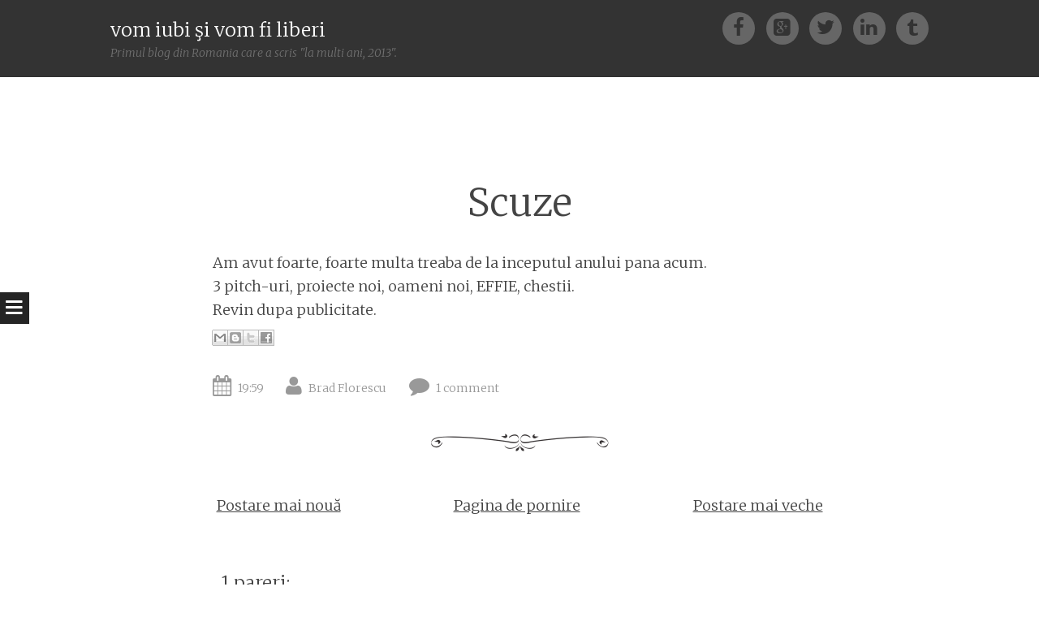

--- FILE ---
content_type: text/html; charset=UTF-8
request_url: https://bradut-florescu.blogspot.com/2008/02/scuze.html
body_size: 21783
content:
<!DOCTYPE html>
<html dir='ltr' xmlns='http://www.w3.org/1999/xhtml' xmlns:b='http://www.google.com/2005/gml/b' xmlns:data='http://www.google.com/2005/gml/data' xmlns:expr='http://www.google.com/2005/gml/expr'>
<head>
<link href='https://www.blogger.com/static/v1/widgets/2944754296-widget_css_bundle.css' rel='stylesheet' type='text/css'/>
<meta charset='UTF-8'/>
<meta content='width=device-width' name='viewport'/>
<meta content='text/html; charset=UTF-8' http-equiv='Content-Type'/>
<meta content='blogger' name='generator'/>
<link href='https://bradut-florescu.blogspot.com/favicon.ico' rel='icon' type='image/x-icon'/>
<link href='http://bradut-florescu.blogspot.com/2008/02/scuze.html' rel='canonical'/>
<link rel="alternate" type="application/atom+xml" title="vom iubi şi vom fi liberi - Atom" href="https://bradut-florescu.blogspot.com/feeds/posts/default" />
<link rel="alternate" type="application/rss+xml" title="vom iubi şi vom fi liberi - RSS" href="https://bradut-florescu.blogspot.com/feeds/posts/default?alt=rss" />
<link rel="service.post" type="application/atom+xml" title="vom iubi şi vom fi liberi - Atom" href="https://www.blogger.com/feeds/2946297047452920502/posts/default" />

<link rel="alternate" type="application/atom+xml" title="vom iubi şi vom fi liberi - Atom" href="https://bradut-florescu.blogspot.com/feeds/9062081214021261453/comments/default" />
<!--Can't find substitution for tag [blog.ieCssRetrofitLinks]-->
<meta content='http://bradut-florescu.blogspot.com/2008/02/scuze.html' property='og:url'/>
<meta content='Scuze' property='og:title'/>
<meta content='Am avut foarte, foarte multa treaba de la inceputul anului pana acum. 3 pitch-uri, proiecte noi, oameni noi, EFFIE, chestii. Revin dupa publ...' property='og:description'/>
<link href='//netdna.bootstrapcdn.com/font-awesome/4.1.0/css/font-awesome.min.css' rel='stylesheet'/>
<title>Scuze ~ vom iubi şi vom fi liberi</title>
<link href="//fonts.googleapis.com/css?family=Merriweather:400,300,300italic,400italic,700,700italic&amp;ver=3.8.1" id="syntax-merriweather-css" media="all" rel="stylesheet" type="text/css">
<style id='page-skin-1' type='text/css'><!--
/*
-----------------------------------------------
Template Name  : Syntax
Author         : NewBloggerThemes.com
Author URL     : http://newbloggerthemes.com/
Theme URL      : http://newbloggerthemes.com/syntax-blogger-template/
Created Date   : Wednesday, May 28, 2014
License        : This template is free for both personal and commercial use, But to satisfy the 'attribution' clause of the license, you are required to keep the footer links intact which provides due credit to its authors.
----------------------------------------------- */
body#layout ul{list-style-type:none;list-style:none}
body#layout ul li{list-style-type:none;list-style:none}
body#layout #headerbwrap {height:auto;}
body#layout .headerbwrap2 {height:auto;}
body#layout #blogtitle {min-height:120px;}
body#layout #content {}
body#layout #slider {display:none;}
body#layout #mygallery2 {display:none;}
body#layout .side-widget {display:none;}
body#layout .widget-bot {display:none;}
body#layout .sidebarrdivsearch {display:none;}
body#layout #headbox{display:none;}
body#layout #top{}
body#layout #nav2{width:90%;}
/* Variable definitions
====================
*/
/* Use this with templates/template-twocol.html */
.section, .widget {
margin:0;
padding:0;
}
/* =Reset
-------------------------------------------------------------- */
html, body, div, span, applet, object, iframe,
h1, h2, h3, h4, h5, h6, p, blockquote, pre,
a, abbr, acronym, address, big, cite, code,
del, dfn, em, font, ins, kbd, q, s, samp,
small, strike, strong, sub, sup, tt, var,
dl, dt, dd, ol, ul, li,
fieldset, form, label, legend,
table, caption, tbody, tfoot, thead, tr, th, td, th {
border: 0;
font-family: inherit;
font-size: 100%;
font-style: inherit;
font-weight: inherit;
margin: 0;
outline: 0;
padding: 0;
vertical-align: baseline;
}
html {
font-size: 62.5%;
/* Corrects text resizing oddly in IE6/7 when body font-size is set using em units http://clagnut.com/blog/348/#c790 */
overflow-y: scroll;
/* Keeps page centered in all browsers regardless of content height */
-webkit-text-size-adjust: 100%;
/* Prevents iOS text size adjust after orientation change, without disabling user zoom */
-ms-text-size-adjust: 100%;
/* www.456bereastreet.com/archive/201012/controlling_text_size_in_safari_for_ios_without_disabling_user_zoom/ */
}
*,
*:before,
*:after {
/* apply a natural box layout model to all elements; see http://www.paulirish.com/2012/box-sizing-border-box-ftw/ */
-webkit-box-sizing: border-box;
/* Not needed for modern webkit but still used by Blackberry Browser 7.0; see http://caniuse.com/#search=box-sizing */
-moz-box-sizing: border-box;
/* Still needed for Firefox 28; see http://caniuse.com/#search=box-sizing */
box-sizing: border-box;
}
body {
background: #fff;
}
article,
aside,
details,
figcaption,
figure,
footer,
header,
main,
nav,
section {
display: block;
}
ol, ul {
list-style: none;
}
table {
/* tables still need 'cellspacing="0"' in the markup */
border-collapse: separate;
border-spacing: 0;
}
caption, th, td, th {
font-weight: normal;
text-align: left;
}
blockquote:before, blockquote:after,
q:before, q:after {
content: "";
}
blockquote, q {
quotes: "" "";
}
a:focus {
outline: thin dotted;
}
a:hover,
a:active {
outline: 0;
}
a img {
border: 0;
}
/* =Rebuild
----------------------------------------------- */
* html {
font-size: 100%;
}
html {
font-size: 16px;
line-height: 1.5em;
}
body,
button,
input,
select,
textarea {
color: #404040;
font-family: Georgia, "Bitstream Charter", serif;
font-size: 16px;
font-weight: 400;
}
/* Headings */
h1, h2, h3, h4, h5, h6 {
clear: both;
}
hr {
border: 1px solid #ccc;
border-width: 0 0 1px 0;
height: 0;
margin-top: -1px;
margin-bottom: 24px;
padding-top: 24px;
}
/* Text elements */
p {
margin-bottom: 24px;
}
ul, ol {
margin: 0 0 24px 36px;
}
ul {
list-style: disc;
}
ol {
list-style: decimal;
}
li > ul,
li > ol {
margin-bottom: 0;
margin-left: 24px;
}
dt {
font-weight: 600;
}
dd {
margin: 0 24px 24px;
}
b, strong {
font-weight: 600;
}
dfn, cite, em, i {
font-style: italic;
}
blockquote {
margin: 0 24px;
}
address {
margin: 0 0 24px;
}
pre {
background: rgba(119, 119, 119, 0.5);
font-family: "Courier 10 Pitch", Courier, monospace;
font-size: 0.9375em;
line-height: 1.6em;
margin-top: -2px;
margin-bottom: 24px;
max-width: 100%;
overflow: auto;
padding: 24px;
}
code, kbd, tt, var {
font-family: Monaco, Consolas, "Andale Mono", "DejaVu Sans Mono", monospace;
font-size: 0.875em;
line-height: 1.71429em;
}
abbr, acronym {
border-bottom: 1px dotted #666;
cursor: help;
}
mark, ins {
background: #fff9c0;
text-decoration: none;
}
sup,
sub {
font-size: 75%;
height: 0;
line-height: 0;
position: relative;
vertical-align: baseline;
}
sup {
bottom: 1ex;
}
sub {
top: .5ex;
}
small {
font-size: 75%;
}
big {
font-size: 125%;
}
figure {
margin: 0;
}
table {
margin: 0 0 24px;
width: 100%;
}
th {
font-weight: bold;
}
img {
height: auto;
/* Make sure images are scaled correctly. */
max-width: 100%;
/* Adhere to container width. */
}
/* Alignment */
.alignleft {
display: inline;
float: left;
margin-right: 24px;
}
.alignright, blockquote.alignright {
display: inline;
float: right;
margin-left: 24px;
}
.aligncenter {
clear: both;
display: block;
margin: 0 auto;
}
/* Text meant only for screen readers */
.screen-reader-text {
clip: rect(1px, 1px, 1px, 1px);
position: absolute !important;
}
.screen-reader-text:hover,
.screen-reader-text:active,
.screen-reader-text:focus {
background-color: #fff;
border: 1px solid #000;
-webkit-box-shadow: rgba(0, 0, 0, 0.6) 2px 2px 10px;
-moz-box-shadow: rgba(0, 0, 0, 0.6) 2px 2px 10px;
box-shadow: rgba(0, 0, 0, 0.6) 2px 2px 10px;
clip: auto !important;
display: inline-block;
font-weight: 600;
line-height: 24px;
padding: 24px;
z-index: 100000;
position: absolute !important;
top: 24px;
left: 24px;
}
/* Clearing */
.clearnbt:before,
.clearnbt:after {
content: '';
display: table;
}
.clearnbt:after {
clear: both;
}
.entry-content:before,
.entry-content:after {
content: '';
display: table;
}
.entry-content:after {
clear: both;
}
.site-headernbt:before,
.site-headernbt:after {
content: '';
display: table;
}
.site-headernbt:after {
clear: both;
}
.site-contentnbt:before,
.site-contentnbt:after {
content: '';
display: table;
}
.site-contentnbt:after {
clear: both;
}
.site-footernbt:before,
.site-footernbt:after {
content: '';
display: table;
}
.site-footernbt:after {
clear: both;
}
/* =Forms
----------------------------------------------- */
button,
input,
select,
textarea {
margin: 0;
/* Addresses margins set differently in IE6/7, F3/4, S5, Chrome */
vertical-align: baseline;
/* Improves appearance and consistency in all browsers */
*vertical-align: middle;
/* Improves appearance and consistency in all browsers */
}
button,
input[type="button"],
input[type="reset"],
input[type="submit"] {
border: 1px solid #ccc;
border-color: #ccc #ccc #bbb #ccc;
border-radius: 3px;
background: #e6e6e6;
box-shadow: inset 0 1px 0 rgba(255, 255, 255, 0.5), inset 0 15px 17px rgba(255, 255, 255, 0.5), inset 0 -5px 12px rgba(0, 0, 0, 0.05);
color: rgba(0, 0, 0, 0.8);
cursor: pointer;
/* Improves usability and consistency of cursor style between image-type 'input' and others */
-webkit-appearance: button;
/* Corrects inability to style clickable 'input' types in iOS */
text-shadow: 0 1px 0 rgba(255, 255, 255, 0.8);
}
button:hover,
input[type="button"]:hover,
input[type="reset"]:hover,
input[type="submit"]:hover {
border-color: #ccc #bbb #aaa #bbb;
box-shadow: inset 0 1px 0 rgba(255, 255, 255, 0.8), inset 0 15px 17px rgba(255, 255, 255, 0.8), inset 0 -5px 12px rgba(0, 0, 0, 0.02);
}
button:focus,
input[type="button"]:focus,
input[type="reset"]:focus,
input[type="submit"]:focus,
button:active,
input[type="button"]:active,
input[type="reset"]:active,
input[type="submit"]:active {
border-color: #aaa #bbb #bbb #bbb;
box-shadow: inset 0 -1px 0 rgba(255, 255, 255, 0.5), inset 0 2px 5px rgba(0, 0, 0, 0.15);
}
input[type="checkbox"],
input[type="radio"] {
padding: 0;
/* Addresses excess padding in IE8/9 */
}
input[type="search"] {
-webkit-appearance: textfield;
/* Addresses appearance set to searchfield in S5, Chrome */
-webkit-box-sizing: content-box;
/* Addresses box sizing set to border-box in S5, Chrome (include -moz to future-proof) */
-moz-box-sizing: content-box;
box-sizing: content-box;
}
input[type="search"]::-webkit-search-decoration {
/* Corrects inner padding displayed oddly in S5, Chrome on OSX */
-webkit-appearance: none;
}
button::-moz-focus-inner,
input::-moz-focus-inner {
/* Corrects inner padding and border displayed oddly in FF3/4 www.sitepen.com/blog/2008/05/14/the-devils-in-the-details-fixing-dojos-toolbar-buttons/ */
border: 0;
padding: 0;
}
input[type="text"],
input[type="email"],
input[type="url"],
input[type="password"],
input[type="search"],
textarea {
color: #666;
border: 1px solid #ccc;
border-radius: 3px;
}
input[type="text"]:focus,
input[type="email"]:focus,
input[type="url"]:focus,
input[type="password"]:focus,
input[type="search"]:focus,
textarea:focus {
color: #111;
}
input[type="text"],
input[type="email"],
input[type="url"],
input[type="password"],
input[type="search"] {
padding: 3px;
}
textarea {
overflow: auto;
/* Removes default vertical scrollbar in IE6/7/8/9 */
padding-left: 3px;
vertical-align: top;
/* Improves readability and alignment in all browsers */
width: 98%;
}
* html {
font-size: 112.5%;
}
html {
font-size: 18px;
line-height: 1.65em;
}
/* =Fonts */
/* =Global */
body,
button,
input,
select,
textarea {
color: #444444;
font-family: Merriweather, Georgia, "Times New Roman", serif;
font-size: 18px;
font-weight: 300;
line-height: 29.7px;
}
/* Alignment */
.alignleft {
display: inline;
float: left;
margin: 14.85px 29.7px 14.85px 0;
}
img.alignleft,
.wp-caption.alignleft {
margin-left: -125.49999px;
}
@media screen and (max-width: 1020px) {
img.alignleft,
.wp-caption.alignleft {
margin-left: 0;
}
}
.alignright, blockquote.alignright {
display: inline;
float: right;
margin: 14.85px 0 14.85px 29.7px;
}
img.alignright,
.wp-caption.alignright {
margin-right: -125.49999px;
}
@media screen and (max-width: 1020px) {
img.alignright,
.wp-caption.alignright {
margin-right: 0;
}
}
.aligncenter {
clear: both;
display: block;
margin: 29.7px auto;
}
/* Genericons */
.genericon, #toggle-nav, .comments-link:before, .post-date:before, .tags-links:before, .byline:before, .hentry .edit-link:before, .bypostauthor > .comment-body .comment-author:first-of-type .avatar-wrapper:before, .social-links {
-webkit-font-smoothing: antialiased;
/*font-family: "Genericons";*/
font-family: FontAwesome;
font-size: 1.33333em;
line-height: 1.2375em;
font-style: normal;
font-weight: normal;
line-height: 1;
text-decoration: none;
vertical-align: baseline;
}
/* Transitions */
/* Headings */
h1 {
line-height: 0.63191em;
font-size: 47px;
margin: 29.7px 0;
}
h2 {
line-height: 1.02414em;
font-size: 29px;
margin: 29.7px 0;
}
h3 {
line-height: 1.2913em;
font-size: 23px;
margin: 29.7px 0;
}
h4 {
line-height: 1.65em;
font-size: 18px;
margin: 29.7px 0;
}
h5 {
line-height: 1.65em;
font-size: 18px;
margin: 29.7px 0;
}
h6 {
line-height: 2.12143em;
font-size: 14px;
margin: 29.7px 0;
}
h5 {
font-style: italic;
}
h6 {
text-transform: uppercase;
}
hr {
background-color: #777777;
height: 1px;
margin-bottom: 28.7px;
padding: 0;
}
/* Text elements */
p {
margin-bottom: 29.7px;
}
ul {
margin: 0 0 29.7px 29.7px;
list-style: disc;
}
ul ul {
list-style: square;
}
ul ul ul {
list-style: circle;
}
ol {
margin: 0 0 29.7px 29.7px;
list-style: decimal;
}
ol ol {
list-style: lower-alpha;
}
ol ol ol {
list-style: lower-roman;
}
li > ul,
li > ol {
margin-bottom: 0;
margin-left: 29.7px;
}
dt {
font-weight: 400;
}
dd {
margin: 14.85px 0 14.85px 29.7px;
}
b, strong {
font-weight: bold;
}
dfn, cite, em, i {
font-style: italic;
}
blockquote {
border-left: 1px solid #777777;
font-style: italic;
margin-bottom: 29.7px;
padding: 0 0 0 29.7px;
}
blockquote blockquote {
padding-right: 0;
}
blockquote.alignleft, blockquote.alignright, blockquote.aligncenter {
border-left: 0;
border-top: 5px solid #777777;
border-bottom: 5px solid #777777;
color: #666666;
font-size: 1.27778em;
line-height: 1.2913em;
line-height: 1.61413em;
margin-left: -125.49999px;
padding: 24.7px 29.7px;
width: 33.333%;
}
@media screen and (max-width: 1020px) {
blockquote.alignleft, blockquote.alignright, blockquote.aligncenter {
margin-left: 0;
}
}
@media screen and (max-width: 800px) {
blockquote.alignleft, blockquote.alignright, blockquote.aligncenter {
clear: both;
float: none;
display: block;
margin-left: auto;
margin-right: auto;
width: 90%;
}
}
blockquote.alignleft p, blockquote.alignright p, blockquote.aligncenter p {
margin-bottom: 0;
}
blockquote.alignright {
margin-left: 29.7px;
margin-right: -125.49999px;
}
@media screen and (max-width: 1020px) {
blockquote.alignright {
margin-right: 0;
}
}
@media screen and (max-width: 800px) {
blockquote.alignright {
float: none;
display: block;
margin-left: auto;
margin-right: auto;
width: 90%;
}
}
blockquote.aligncenter {
margin: 0 auto 29.7px;
width: 90%;
}
blockquote cite {
display: block;
text-align: right;
width: 100%;
}
blockquote cite:before {
content: "\007E";
margin-right: 7.425px;
}
button,
input[type="button"],
input[type="reset"],
input[type="submit"] {
-webkit-box-sizing: border-box;
-moz-box-sizing: border-box;
box-sizing: border-box;
font-size: 0.77778em;
line-height: 2.12143em;
-webkit-box-shadow: none;
-moz-box-shadow: none;
box-shadow: none;
-webkit-transition: all 0.3s ease-in-out;
-moz-transition: all 0.3s ease-in-out;
-o-transition: all 0.3s ease-in-out;
transition: all 0.3s ease-in-out;
background-color: #444444;
border: 0;
border-radius: 0;
color: white;
padding-left: 29.7px;
padding-right: 29.7px;
text-shadow: none;
}
button:hover,
input[type="button"]:hover,
input[type="reset"]:hover,
input[type="submit"]:hover {
-webkit-box-shadow: none;
-moz-box-shadow: none;
box-shadow: none;
-webkit-transition: all 0.3s ease-in-out;
-moz-transition: all 0.3s ease-in-out;
-o-transition: all 0.3s ease-in-out;
transition: all 0.3s ease-in-out;
background-color: #333333;
color: rgba(255, 255, 255, 0.7);
}
@media screen and (max-width: 800px) {
button,
input[type="button"],
input[type="reset"],
input[type="submit"] {
font-size: 1em;
line-height: 1.65em;
padding: 14.85px;
width: 100%;
}
}
input[type="text"],
input[type="email"],
input[type="url"],
input[type="password"],
input[type="search"] {
-webkit-box-sizing: border-box;
-moz-box-sizing: border-box;
box-sizing: border-box;
max-width: 100%;
}
@media screen and (max-width: 800px) {
input[type="text"],
input[type="email"],
input[type="url"],
input[type="password"],
input[type="search"] {
padding: 14.85px;
width: 100%;
}
}
address {
font-style: italic;
margin-bottom: 29.7px;
}
pre {
background: rgba(0, 0, 0, 0.03);
font-family: "Courier 10 Pitch", Courier, monospace;
font-size: 0.94444em;
line-height: 1.74706em;
margin-bottom: 29.7px;
padding: 29.7px;
overflow: auto;
max-width: 100%;
}
code, kbd, tt, var {
font: 15px Monaco, Consolas, "Andale Mono", "DejaVu Sans Mono", monospace;
font-size: 0.94444em;
line-height: 1.74706em;
}
abbr, acronym {
border-bottom: 1px dotted #666666;
cursor: help;
margin-bottom: 28.7px;
}
mark, ins {
background: fff9c0;
text-decoration: none;
}
sup,
sub {
font-size: 0.75em;
line-height: 2.2em;
height: 0;
line-height: 0;
position: relative;
vertical-align: baseline;
}
sup {
bottom: 1ex;
}
sub {
top: 0.5ex;
}
small {
font-size: 0.75em;
line-height: 2.2em;
}
big {
font-size: 1.25em;
line-height: 1.32em;
}
figure {
margin: 0;
}
table {
margin-bottom: 29.7px;
width: 100%;
}
td, th {
border-bottom: 1px solid #eeeeee;
border-collapse: collapse;
padding: 7.425px 3px 6.425px;
}
th {
font-weight: 400;
}
img {
height: auto;
max-width: 100%;
}
/* Links */
a {
color: #444444;
}
a:visited {
color: #444444;
}
a:hover, a:focus, a:active {
color: #666666;
}
/* Show or hide a11y text */
/* Clearing */
/* =Layout */
.site-headernbt {
background: #333333;
margin: 0;
position: relative;
width: 100%;
z-index: 100;
}
.site-headernbt img {
display: block;
margin: 0 auto;
}
.site-header-wrapper {
margin: 0 auto;
max-width: 1008px;
}
.site-mainnbt {
margin: 59.4px 0 0;
padding: 0;
position: relative;
}
.content-areanbt {
margin: 0 auto;
max-width: 829.00001px;
padding: 36px 36px 0;
}
.widget-areanbt {
clear: both;
margin: 0 auto 29.7px;
max-width: 829.00001px;
padding: 0 36px;
}
.site-footernbt {
clear: both;
color: #999999;
font-size: 0.77778em;
line-height: 2.12143em;
font-style: italic;
margin: 29.7px auto;
text-align: center;
width: 100%;
}
.site-footernbt a {
color: #999999;
text-decoration: none;
}
.site-infonbt {
padding: 0 29.7px;
}
/* =Header */
.site-brandingnbt {
float: left;
margin: 14.85px 0;
max-width: 66%;
}
.site-titlenbt {
font-size: 1.27778em;
line-height: 1.2913em;
margin: 7.425px 0 0 0;
}
.site-titlenbt a {
color: white;
padding: 0;
text-decoration: none;
}
@media screen and (max-width: 1072px) {
.site-titlenbt {
margin-left: 29.7px;
}
}
@media screen and (max-width: 800px) {
.site-titlenbt {
margin: 29.7px auto 0;
width: 100%;
}
}
.site-descriptionnbt {
color: rgba(255, 255, 255, 0.3);
font-size: 0.77778em;
line-height: 2.12143em;
font-style: italic;
margin: 0;
}
/* =Menu */
#toggle-nav {
cursor: pointer;
-webkit-transition: all 0.5s ease-in-out;
-moz-transition: all 0.5s ease-in-out;
-o-transition: all 0.5s ease-in-out;
transition: all 0.5s ease-in-out;
position: relative;
text-align: center;
width: 100%;
height: 0;
z-index: 98;
}
#toggle-nav:before {
background: #252525;
color: white;
content: "\f0c9";
display: block;
padding: 7.425px;
position: fixed;
top: 50%;
-webkit-transition: all 0.5s ease-in-out;
-moz-transition: all 0.5s ease-in-out;
-o-transition: all 0.5s ease-in-out;
transition: all 0.5s ease-in-out;
left: 0;
}
@media screen and (max-width: 800px) {
#toggle-nav:before {
position: absolute;
top: -29.7px;
left: 0;
width: 100%;
}
}
.navigation-mainnbt {
background: #252525;
color: white;
display: block;
-webkit-transition: all 0.5s ease-in-out;
-moz-transition: all 0.5s ease-in-out;
-o-transition: all 0.5s ease-in-out;
transition: all 0.5s ease-in-out;
font-size: 0.77778em;
line-height: 2.12143em;
overflow-y: scroll;
position: fixed;
top: 0;
left: -260px;
text-transform: uppercase;
width: 260px;
height: 100%;
word-break: break-word;
z-index: 99;
}
.navigation-mainnbt ul {
list-style: none;
margin: 0;
padding: 0;
}
.navigation-mainnbt ul ul a {
padding-left: 29.7px;
}
.navigation-mainnbt ul ul ul a {
padding-left: 59.4px;
}
.navigation-mainnbt ul li:hover > ul {
display: block;
}
.navigation-mainnbt li {
display: block;
position: relative;
}
.navigation-mainnbt li.current_page_item > a, .navigation-mainnbt li.current-menu-item > a {
background-color: #333333;
color: rgba(255, 255, 255, 0.7);
}
.navigation-mainnbt a {
border-top: 1px solid #333333;
color: white;
display: block;
letter-spacing: 1px;
padding: 14.85px;
text-decoration: none;
}
.navigation-mainnbt a:hover {
background-color: #333333;
color: rgba(255, 255, 255, 0.7);
}
.navigation-mainnbt ul:first-child > li:first-child > a {
border-top: 0;
}
.navigation-mainnbt::-webkit-scrollbar {
width: 10px;
}
.navigation-mainnbt::-webkit-scrollbar-thumb {
background: #333333;
}
@media screen and (max-width: 800px) {
.navigation-mainnbt {
left: -100%;
position: absolute;
width: 100%;
height: auto;
z-index: 97;
}
.navigation-mainnbt ul {
margin-top: 0 !important;
}
}
.show-nav .navigation-mainnbt {
left: 0;
-webkit-transition: all 0.5s ease-in-out;
-moz-transition: all 0.5s ease-in-out;
-o-transition: all 0.5s ease-in-out;
transition: all 0.5s ease-in-out;
}
.show-nav #toggle-nav:before {
left: 260px;
-webkit-transition: all 0.5s ease-in-out;
-moz-transition: all 0.5s ease-in-out;
-o-transition: all 0.5s ease-in-out;
transition: all 0.5s ease-in-out;
}
@media screen and (max-width: 800px) {
.show-nav #toggle-nav:before {
left: auto;
}
}
.secondary-navigation {
margin: 0 0 29.7px;
text-align: center;
}
.secondary-navigation ul {
list-style: none;
margin: 0 29.7px;
padding: 0;
}
.secondary-navigation li {
display: inline-block;
list-style: none;
margin: 0 7.425px 0 0;
}
.secondary-navigation li:after {
content: "\f069";
font-family: FontAwesome;
margin: 0 0 0 9.9px;
}
.secondary-navigation li:last-of-type:after {
display: none;
}
.secondary-navigation a {
color: #444444;
}
.hentry {
background-color: white;
position: relative;
z-index: 1;
}
.hentry.has-thumbnail {
margin: -178.2px 0 0 0;
padding: 29.7px;
}
@media screen and (max-width: 1014px) {
.hentry.has-thumbnail {
margin-top: 0;
padding: 0;
}
}
.hentry:after {
background-image: url("https://blogger.googleusercontent.com/img/b/R29vZ2xl/AVvXsEg4a4O0FYgzc8b-InUItnmIxqKYs3M46gbX1VCi7UAiX-yNYrv8vYfJJ-tw8AMsJRh0ARADNHcTqX7yLoVDN-m_tZvqBAjuNbNpPO9SB3cedpFHdB3TWDwS0Qg1JKSRlg393qrHc9B7syg/s0/divider.png");
background-position: center top;
background-repeat: no-repeat;
background-size: auto 23px;
clear: both;
content: "";
display: block;
margin: 40.4px 0;
width: 100%;
height: 29.7px;
}
.byline {
}
.single .byline,
.group-blog .byline {
display: inline;
}
.entry-content,
.entry-summary {
margin-bottom: 29.7px;
margin-top: 29.7px;
}
a.nbtmore-link {
color: #999999;
font-style: italic;
text-decoration: none;
}
.entry-title {
font-size: 2.61111em;
line-height: 1.26383em;
text-align: center;
}
.entry-title a {
text-decoration: none;
}
@media screen and (max-width: 800px) {
.entry-title {
font-size: 1.83333em;
line-height: 1.8em;
}
}
.entry-meta, .entry-meta a {
color: #999999;
font-size: 0.77778em;
line-height: 2.12143em;
}
.entry-meta a {
font-size: inherit;
}
.comments-link,
.post-date,
.tags-links,
.byline,
.hentry .edit-link {
margin-right: 24.55px;
}
.comments-link a,
.post-date a,
.tags-links a,
.byline a,
.hentry .edit-link a {
text-decoration: none;
}
.comments-link:before,
.post-date:before,
.tags-links:before,
.byline:before,
.hentry .edit-link:before {
margin-right: 8px;
vertical-align: text-bottom;
}
@media screen and (max-width: 800px) {
.comments-link,
.post-date,
.tags-links,
.byline,
.hentry .edit-link {
clear: both;
display: block;
float: none;
margin: 0;
width: 100%;
}
}
.comments-link:before {
content: "\f075";
font-size: 1.77778em;
line-height: 1.85625em;
line-height: 0.92813em;
}
.post-date:before {
content: "\f073";
font-size: 1.77778em;
line-height: 1.85625em;
line-height: 0.92813em;
}
.tags-links:before {
content: "\f02b";
font-size: 1.77778em;
line-height: 1.85625em;
line-height: 0.92813em;
}
.byline:before {
content: "\f007";
font-size: 1.77778em;
line-height: 1.85625em;
line-height: 0.92813em;
}
.entry-thumbnail {
margin-left: -125.49999px;
margin-bottom: 29.7px;
position: relative;
}
.entry-thumbnail img {
max-width: 1008px;
}
@media screen and (max-width: 1020px) {
.entry-thumbnail img {
max-width: 100%;
}
}
@media screen and (max-width: 1020px) {
.entry-thumbnail {
margin: 0 auto 29.7px;
}
}
.sep {
margin: 0 7.425px;
}
/* Search */
.search-results .page .sep:first-of-type {
display: none;
}
/* Make sure embeds and iframes fit their containers */
embed,
iframe,
object {
max-width: 100%;
}
/* =Navigation */
.site-contentnbt [class*="navigation"] {
font-style: italic;
margin-bottom: 29.7px;
overflow: hidden;
}
[class*="navigation"] a {
text-decoration: none;
}
[class*="navigation"] .nav-previous {
float: left;
width: 50%;
}
[class*="navigation"] .nav-next {
float: right;
text-align: right;
width: 50%;
}
/* =Widgets */
.widget-areanbt .sidebar-1 {
float: left;
margin: 20px 5% 59.4px 0;
width: 30%;
}
.widget-areanbt .sidebar-2 {
float: left;
margin: 20px 5% 59.4px 0;
width: 30%;
}
.widget-areanbt .sidebar-3 {
float: left;
margin: 20px 5% 59.4px 0;
width: 30%;
}
.widget-areanbt .sidebar-3 {
margin-right: 0;
}
.widget-areanbt .widget {
font-size: 0.77778em;
line-height: 2.12143em;
margin-bottom: 15.7px;
overflow: hidden;
}
.widget select {
margin-left: 1px;
max-width: 100%;
}
.widget-areanbt .widget-title {
font-size: 1.27778em;
line-height: 1.2913em;
font-style: italic;
margin: 14.85px 0;
}
.widget-areanbt .widget h2, .widget-areanbt .widget h3 {
font-size: 1.27778em;
line-height: 1.2913em;
font-style: italic;
margin: 14.85px 0;
}
.widget_search input[type="submit"] {
display: none;
}
@media screen and (max-width: 800px) {
.widget_search input[type="submit"] {
font-size: 1.27778em;
line-height: 1.2913em;
display: block;
width: 100%;
}
}
/* =Social Links */
.social-links {
float: right;
margin: 14.85px 0;
text-align: right;
}
.social-links a {
text-decoration: none;
}
.social-links a:before {
background: rgba(255, 255, 255, 0.25);
border-radius: 50%;
color: #333333;
display: inline-block;
margin-right: 7.425px;
padding: 7.425px;
text-align: center;
-webkit-transition: all 0.1s ease-in-out;
-moz-transition: all 0.1s ease-in-out;
-o-transition: all 0.1s ease-in-out;
transition: all 0.1s ease-in-out;
width:40px;
height:40px;
}
.social-links a:hover {
text-decoration: none;
}
.social-links a:hover:before {
background: white;
text-decoration: none;
-webkit-transition: all 0.1s ease-in-out;
-moz-transition: all 0.1s ease-in-out;
-o-transition: all 0.1s ease-in-out;
transition: all 0.1s ease-in-out;
}
.social-links a:last-of-type:before {
margin-right: 0;
}
@media screen and (max-width: 1072px) {
.social-links {
margin-right: 29.7px;
}
}
@media screen and (max-width: 800px) {
.social-links {
float: none;
margin: 0 auto 29.7px;
text-align: center;
}
}
.facebook-link:before {
content: "\f09a";
}
.linkedin-link:before {
content: "\f0e1";
}
.twitter-link:before {
content: "\f099";
}
.tumblr-link:before {
content: "\f173";
}
.google-link:before {
content: "\f0d4";
}
.path-link:before {
content: "\f219";
}
/* =Responsive */
@media screen and (max-width: 800px) {
body {
font-size: 0.88889em;
line-height: 1.85625em;
}
.widget-areanbt .sidebar-1,
.widget-areanbt .sidebar-2,
.widget-areanbt .sidebar-3,
.not-found .widget,
.site-brandingnbt,
.site-headernbt,
.site-contentnbt,
.widget-areanbt {
clear: both;
float: none;
max-width: 100%;
position: relative;
width: 100%;
}
.widget-areanbt {
padding: 0 29.7px;
}
.site-mainnbt {
margin-top: 29.7px;
}
.site-brandingnbt {
margin: 29.7px auto;
padding: 0 29.7px;
text-align: center;
}
.widget-areanbt .sidebar-1,
.widget-areanbt .sidebar-2,
.widget-areanbt .sidebar-3 {
margin-right: 0;
}
}
h2.date-header {
margin: 10px 0px;
display: none;
}
.main .widget {
margin: 0 0 5px;
padding: 0 0 2px;
}
.main .Blog {
border-bottom-width: 0;
}
#header .description {
}
/* Comments----------------------------------------------- */
#comments {
padding:10px;
margin-bottom:20px;
}
#comments h4 {
font-size:22px;
margin-bottom:10px;
}
.deleted-comment {
font-style: italic;
color: gray;
}
#blog-pager-newer-link {
float: left;
}
#blog-pager-older-link {
float: right;
}
#blog-pager {
text-align: center;
padding:5px;
}
.feed-links {
clear: both;
}
.comment-form {
}
#navbar-iframe {
height: 0;
visibility: hidden;
display: none;
}
.PopularPosts .widget-content ul li {
padding:6px 0px;
}
.reaction-buttons table{
border:none;
margin-bottom:5px;
}
.reaction-buttons table, .reaction-buttons td{
border:none !important;
}
.pbtthumbimg {
float:left;
margin:0px 10px 5px 5px;
padding:4px;
border:0px solid #eee;
background:#fff;
width:220px;
height:auto;
}

--></style>
<script src='https://ajax.googleapis.com/ajax/libs/jquery/1.11.0/jquery.min.js' type='text/javascript'></script>
<script type='text/javascript'>
//<![CDATA[

/*! jQuery Migrate v1.2.1 | (c) 2005, 2013 jQuery Foundation, Inc. and other contributors | jquery.org/license */
jQuery.migrateMute===void 0&&(jQuery.migrateMute=!0),function(e,t,n){function r(n){var r=t.console;i[n]||(i[n]=!0,e.migrateWarnings.push(n),r&&r.warn&&!e.migrateMute&&(r.warn("JQMIGRATE: "+n),e.migrateTrace&&r.trace&&r.trace()))}function a(t,a,i,o){if(Object.defineProperty)try{return Object.defineProperty(t,a,{configurable:!0,enumerable:!0,get:function(){return r(o),i},set:function(e){r(o),i=e}}),n}catch(s){}e._definePropertyBroken=!0,t[a]=i}var i={};e.migrateWarnings=[],!e.migrateMute&&t.console&&t.console.log&&t.console.log("JQMIGRATE: Logging is active"),e.migrateTrace===n&&(e.migrateTrace=!0),e.migrateReset=function(){i={},e.migrateWarnings.length=0},"BackCompat"===document.compatMode&&r("jQuery is not compatible with Quirks Mode");var o=e("<input/>",{size:1}).attr("size")&&e.attrFn,s=e.attr,u=e.attrHooks.value&&e.attrHooks.value.get||function(){return null},c=e.attrHooks.value&&e.attrHooks.value.set||function(){return n},l=/^(?:input|button)$/i,d=/^[238]$/,p=/^(?:autofocus|autoplay|async|checked|controls|defer|disabled|hidden|loop|multiple|open|readonly|required|scoped|selected)$/i,f=/^(?:checked|selected)$/i;a(e,"attrFn",o||{},"jQuery.attrFn is deprecated"),e.attr=function(t,a,i,u){var c=a.toLowerCase(),g=t&&t.nodeType;return u&&(4>s.length&&r("jQuery.fn.attr( props, pass ) is deprecated"),t&&!d.test(g)&&(o?a in o:e.isFunction(e.fn[a])))?e(t)[a](i):("type"===a&&i!==n&&l.test(t.nodeName)&&t.parentNode&&r("Can't change the 'type' of an input or button in IE 6/7/8"),!e.attrHooks[c]&&p.test(c)&&(e.attrHooks[c]={get:function(t,r){var a,i=e.prop(t,r);return i===!0||"boolean"!=typeof i&&(a=t.getAttributeNode(r))&&a.nodeValue!==!1?r.toLowerCase():n},set:function(t,n,r){var a;return n===!1?e.removeAttr(t,r):(a=e.propFix[r]||r,a in t&&(t[a]=!0),t.setAttribute(r,r.toLowerCase())),r}},f.test(c)&&r("jQuery.fn.attr('"+c+"') may use property instead of attribute")),s.call(e,t,a,i))},e.attrHooks.value={get:function(e,t){var n=(e.nodeName||"").toLowerCase();return"button"===n?u.apply(this,arguments):("input"!==n&&"option"!==n&&r("jQuery.fn.attr('value') no longer gets properties"),t in e?e.value:null)},set:function(e,t){var a=(e.nodeName||"").toLowerCase();return"button"===a?c.apply(this,arguments):("input"!==a&&"option"!==a&&r("jQuery.fn.attr('value', val) no longer sets properties"),e.value=t,n)}};var g,h,v=e.fn.init,m=e.parseJSON,y=/^([^<]*)(<[\w\W]+>)([^>]*)$/;e.fn.init=function(t,n,a){var i;return t&&"string"==typeof t&&!e.isPlainObject(n)&&(i=y.exec(e.trim(t)))&&i[0]&&("<"!==t.charAt(0)&&r("$(html) HTML strings must start with '<' character"),i[3]&&r("$(html) HTML text after last tag is ignored"),"#"===i[0].charAt(0)&&(r("HTML string cannot start with a '#' character"),e.error("JQMIGRATE: Invalid selector string (XSS)")),n&&n.context&&(n=n.context),e.parseHTML)?v.call(this,e.parseHTML(i[2],n,!0),n,a):v.apply(this,arguments)},e.fn.init.prototype=e.fn,e.parseJSON=function(e){return e||null===e?m.apply(this,arguments):(r("jQuery.parseJSON requires a valid JSON string"),null)},e.uaMatch=function(e){e=e.toLowerCase();var t=/(chrome)[ \/]([\w.]+)/.exec(e)||/(webkit)[ \/]([\w.]+)/.exec(e)||/(opera)(?:.*version|)[ \/]([\w.]+)/.exec(e)||/(msie) ([\w.]+)/.exec(e)||0>e.indexOf("compatible")&&/(mozilla)(?:.*? rv:([\w.]+)|)/.exec(e)||[];return{browser:t[1]||"",version:t[2]||"0"}},e.browser||(g=e.uaMatch(navigator.userAgent),h={},g.browser&&(h[g.browser]=!0,h.version=g.version),h.chrome?h.webkit=!0:h.webkit&&(h.safari=!0),e.browser=h),a(e,"browser",e.browser,"jQuery.browser is deprecated"),e.sub=function(){function t(e,n){return new t.fn.init(e,n)}e.extend(!0,t,this),t.superclass=this,t.fn=t.prototype=this(),t.fn.constructor=t,t.sub=this.sub,t.fn.init=function(r,a){return a&&a instanceof e&&!(a instanceof t)&&(a=t(a)),e.fn.init.call(this,r,a,n)},t.fn.init.prototype=t.fn;var n=t(document);return r("jQuery.sub() is deprecated"),t},e.ajaxSetup({converters:{"text json":e.parseJSON}});var b=e.fn.data;e.fn.data=function(t){var a,i,o=this[0];return!o||"events"!==t||1!==arguments.length||(a=e.data(o,t),i=e._data(o,t),a!==n&&a!==i||i===n)?b.apply(this,arguments):(r("Use of jQuery.fn.data('events') is deprecated"),i)};var j=/\/(java|ecma)script/i,w=e.fn.andSelf||e.fn.addBack;e.fn.andSelf=function(){return r("jQuery.fn.andSelf() replaced by jQuery.fn.addBack()"),w.apply(this,arguments)},e.clean||(e.clean=function(t,a,i,o){a=a||document,a=!a.nodeType&&a[0]||a,a=a.ownerDocument||a,r("jQuery.clean() is deprecated");var s,u,c,l,d=[];if(e.merge(d,e.buildFragment(t,a).childNodes),i)for(c=function(e){return!e.type||j.test(e.type)?o?o.push(e.parentNode?e.parentNode.removeChild(e):e):i.appendChild(e):n},s=0;null!=(u=d[s]);s++)e.nodeName(u,"script")&&c(u)||(i.appendChild(u),u.getElementsByTagName!==n&&(l=e.grep(e.merge([],u.getElementsByTagName("script")),c),d.splice.apply(d,[s+1,0].concat(l)),s+=l.length));return d});var Q=e.event.add,x=e.event.remove,k=e.event.trigger,N=e.fn.toggle,T=e.fn.live,M=e.fn.die,S="ajaxStart|ajaxStop|ajaxSend|ajaxComplete|ajaxError|ajaxSuccess",C=RegExp("\\b(?:"+S+")\\b"),H=/(?:^|\s)hover(\.\S+|)\b/,A=function(t){return"string"!=typeof t||e.event.special.hover?t:(H.test(t)&&r("'hover' pseudo-event is deprecated, use 'mouseenter mouseleave'"),t&&t.replace(H,"mouseenter$1 mouseleave$1"))};e.event.props&&"attrChange"!==e.event.props[0]&&e.event.props.unshift("attrChange","attrName","relatedNode","srcElement"),e.event.dispatch&&a(e.event,"handle",e.event.dispatch,"jQuery.event.handle is undocumented and deprecated"),e.event.add=function(e,t,n,a,i){e!==document&&C.test(t)&&r("AJAX events should be attached to document: "+t),Q.call(this,e,A(t||""),n,a,i)},e.event.remove=function(e,t,n,r,a){x.call(this,e,A(t)||"",n,r,a)},e.fn.error=function(){var e=Array.prototype.slice.call(arguments,0);return r("jQuery.fn.error() is deprecated"),e.splice(0,0,"error"),arguments.length?this.bind.apply(this,e):(this.triggerHandler.apply(this,e),this)},e.fn.toggle=function(t,n){if(!e.isFunction(t)||!e.isFunction(n))return N.apply(this,arguments);r("jQuery.fn.toggle(handler, handler...) is deprecated");var a=arguments,i=t.guid||e.guid++,o=0,s=function(n){var r=(e._data(this,"lastToggle"+t.guid)||0)%o;return e._data(this,"lastToggle"+t.guid,r+1),n.preventDefault(),a[r].apply(this,arguments)||!1};for(s.guid=i;a.length>o;)a[o++].guid=i;return this.click(s)},e.fn.live=function(t,n,a){return r("jQuery.fn.live() is deprecated"),T?T.apply(this,arguments):(e(this.context).on(t,this.selector,n,a),this)},e.fn.die=function(t,n){return r("jQuery.fn.die() is deprecated"),M?M.apply(this,arguments):(e(this.context).off(t,this.selector||"**",n),this)},e.event.trigger=function(e,t,n,a){return n||C.test(e)||r("Global events are undocumented and deprecated"),k.call(this,e,t,n||document,a)},e.each(S.split("|"),function(t,n){e.event.special[n]={setup:function(){var t=this;return t!==document&&(e.event.add(document,n+"."+e.guid,function(){e.event.trigger(n,null,t,!0)}),e._data(this,n,e.guid++)),!1},teardown:function(){return this!==document&&e.event.remove(document,n+"."+e._data(this,n)),!1}}})}(jQuery,window);

//]]>
</script>
<script type='text/javascript'>
//<![CDATA[

function showrecentcomments(json){for(var i=0;i<a_rc;i++){var b_rc=json.feed.entry[i];var c_rc;if(i==json.feed.entry.length)break;for(var k=0;k<b_rc.link.length;k++){if(b_rc.link[k].rel=='alternate'){c_rc=b_rc.link[k].href;break;}}c_rc=c_rc.replace("#","#comment-");var d_rc=c_rc.split("#");d_rc=d_rc[0];var e_rc=d_rc.split("/");e_rc=e_rc[5];e_rc=e_rc.split(".html");e_rc=e_rc[0];var f_rc=e_rc.replace(/-/g," ");f_rc=f_rc.link(d_rc);var g_rc=b_rc.published.$t;var h_rc=g_rc.substring(0,4);var i_rc=g_rc.substring(5,7);var j_rc=g_rc.substring(8,10);var k_rc=new Array();k_rc[1]="Jan";k_rc[2]="Feb";k_rc[3]="Mar";k_rc[4]="Apr";k_rc[5]="May";k_rc[6]="Jun";k_rc[7]="Jul";k_rc[8]="Aug";k_rc[9]="Sep";k_rc[10]="Oct";k_rc[11]="Nov";k_rc[12]="Dec";if("content" in b_rc){var l_rc=b_rc.content.$t;}else if("summary" in b_rc){var l_rc=b_rc.summary.$t;}else var l_rc="";var re=/<\S[^>]*>/g;l_rc=l_rc.replace(re,"");if(m_rc==true)document.write('On '+k_rc[parseInt(i_rc,10)]+' '+j_rc+' ');document.write('<a href="'+c_rc+'">'+b_rc.author[0].name.$t+'</a> commented');if(n_rc==true)document.write(' on '+f_rc);document.write(': ');if(l_rc.length<o_rc){document.write('<i>&#8220;');document.write(l_rc);document.write('&#8221;</i><br/><br/>');}else{document.write('<i>&#8220;');l_rc=l_rc.substring(0,o_rc);var p_rc=l_rc.lastIndexOf(" ");l_rc=l_rc.substring(0,p_rc);document.write(l_rc+'&hellip;&#8221;</i>');document.write('<br/><br/>');}}}

function rp(json){document.write('<ul>');for(var i=0;i<numposts;i++){document.write('<li>');var entry=json.feed.entry[i];var posttitle=entry.title.$t;var posturl;if(i==json.feed.entry.length)break;for(var k=0;k<entry.link.length;k++){if(entry.link[k].rel=='alternate'){posturl=entry.link[k].href;break}}posttitle=posttitle.link(posturl);var readmorelink="(more)";readmorelink=readmorelink.link(posturl);var postdate=entry.published.$t;var cdyear=postdate.substring(0,4);var cdmonth=postdate.substring(5,7);var cdday=postdate.substring(8,10);var monthnames=new Array();monthnames[1]="Jan";monthnames[2]="Feb";monthnames[3]="Mar";monthnames[4]="Apr";monthnames[5]="May";monthnames[6]="Jun";monthnames[7]="Jul";monthnames[8]="Aug";monthnames[9]="Sep";monthnames[10]="Oct";monthnames[11]="Nov";monthnames[12]="Dec";if("content"in entry){var postcontent=entry.content.$t}else if("summary"in entry){var postcontent=entry.summary.$t}else var postcontent="";var re=/<\S[^>]*>/g;postcontent=postcontent.replace(re,"");document.write(posttitle);if(showpostdate==true)document.write(' - '+monthnames[parseInt(cdmonth,10)]+' '+cdday);if(showpostsummary==true){if(postcontent.length<numchars){document.write(postcontent)}else{postcontent=postcontent.substring(0,numchars);var quoteEnd=postcontent.lastIndexOf(" ");postcontent=postcontent.substring(0,quoteEnd);document.write(postcontent+'...'+readmorelink)}}document.write('</li>')}document.write('</ul>')}

//]]>
</script>
<script type='text/javascript'>
summary_noimg = 400;
summary_img = 350;
img_thumb_height = 150;
img_thumb_width = 200; 
</script>
<script type='text/javascript'>
//<![CDATA[

function removeHtmlTag(strx,chop){ 
	if(strx.indexOf("<")!=-1)
	{
		var s = strx.split("<"); 
		for(var i=0;i<s.length;i++){ 
			if(s[i].indexOf(">")!=-1){ 
				s[i] = s[i].substring(s[i].indexOf(">")+1,s[i].length); 
			} 
		} 
		strx =  s.join(""); 
	}
	chop = (chop < strx.length-1) ? chop : strx.length-2; 
	while(strx.charAt(chop-1)!=' ' && strx.indexOf(' ',chop)!=-1) chop++; 
	strx = strx.substring(0,chop-1); 
	return strx+'...'; 
}

function createSummaryAndThumb(pID){
	var div = document.getElementById(pID);
	var imgtag = "";
	var img = div.getElementsByTagName("img");
	var summ = summary_noimg;
	if(img.length>=1) {	
		imgtag = '<img src="'+img[0].src+'" class="pbtthumbimg"/>';
		summ = summary_img;
	}
	
	var summary = imgtag + '<div>' + removeHtmlTag(div.innerHTML,summ) + '</div>';
	div.innerHTML = summary;
}

//]]>
</script>
<style id='custom-background-css' type='text/css'>
body.custom-background { background-color: #ffffff; }
</style>
<link href='https://www.blogger.com/dyn-css/authorization.css?targetBlogID=2946297047452920502&amp;zx=16515edb-a339-420f-98fb-365a7d6c0e80' media='none' onload='if(media!=&#39;all&#39;)media=&#39;all&#39;' rel='stylesheet'/><noscript><link href='https://www.blogger.com/dyn-css/authorization.css?targetBlogID=2946297047452920502&amp;zx=16515edb-a339-420f-98fb-365a7d6c0e80' rel='stylesheet'/></noscript>
<meta name='google-adsense-platform-account' content='ca-host-pub-1556223355139109'/>
<meta name='google-adsense-platform-domain' content='blogspot.com'/>

<!-- data-ad-client=ca-pub-8843481531893976 -->

</head>
<body class='custom-background'>
<div id='pagenbt'>
<header class='site-headernbt' id='mastheadnbt' role='banner'>
<div class='site-header-wrapper clearnbt'>
<div class='site-brandingnbt'>
<div class='headersec section' id='headersec'><div class='widget Header' data-version='1' id='Header1'>
<div id='header-inner'>
<div class='titlewrapper'>
<h1 class='site-titlenbt'>
<a href='https://bradut-florescu.blogspot.com/'>vom iubi şi vom fi liberi</a>
</h1>
</div>
<h2 class='site-descriptionnbt'>Primul blog din Romania care a scris "la multi ani, 2013".</h2>
</div>
</div></div>
</div>
<!-- _____ _ _ _ _ | ____|__| (_) |_ | |__ ___ _ __ ___ | _| / _` | | __| | '_ \ / _ \ '__/ _ \ | |__| (_| | | |_ | | | | __/ | | __/ |_____\__,_|_|\__| |_| |_|\___|_| \___| Edit the code below using your own information. Happy blogging from BTemplates.com :) -->
<div class='social-links'>
<a class='facebook-link' href='https://www.facebook.com/YOUR_USERNAME'>
<span class='screen-reader-text'>Facebook</span>
</a>
<a class='google-link' href='https://plus.google.com/+YOUR_USERNAME'>
<span class='screen-reader-text'>Google+</span>
</a>
<a class='twitter-link' href='http://twitter.com/YOUR_USERNAME'>
<span class='screen-reader-text'>Twitter</span>
</a>
<a class='linkedin-link' href='#'>
<span class='screen-reader-text'>LinkedIn</span>
</a>
<a class='tumblr-link' href='#'>
<span class='screen-reader-text'>Tumblr</span>
</a>
</div>
</div>
</header>
<!-- #masthead -->
<div class='site-mainnbt' id='mainnbt'>
<h1 class='menu-toggle' id='toggle-nav'><span class='screen-reader-text'>Menu</span></h1>
<nav class='navigation-mainnbt' id='site-navigation' role='navigation'>
<div class='screen-reader-text skip-link'><a href='#contentnbt' title='Skip to content'>Skip to content</a></div>
<!-- Pages-based menu added by BTemplates.com -->
<div class='menu-testing-menu-container'><div>
<!-- Pages -->
<div class='section' id='pagesmenuwidget'><div class='widget PageList' data-version='1' id='PageList9'>
<div>
<ul class='menunbttop'>
<li><a href='https://bradut-florescu.blogspot.com/'>Pagina de pornire</a></li>
<li><a href='http://www.tedoo.ro'>Unde scriu când nu-s aici.</a></li>
<li><a href='http://www.tedoo.eu'>Fotografiile mele</a></li>
<li><a href='http://www.thailander.eu'>Blogul în engleză</a></li>
</ul>
<div class='clear'></div>
</div>
</div></div>
<!-- /Pages -->
</div></div>
</nav><!-- #site-navigation -->
<div class='content-areanbt' id='primarynbt'>
<div class='site-contentnbt' id='contentnbt' role='main'>
<div class='mainblogsec section' id='mainblogsec'><div class='widget Blog' data-version='1' id='Blog1'>
<div class='blog-posts hfeed'>
<!--Can't find substitution for tag [defaultAdStart]-->

          <div class="date-outer">
        
<h2 class='date-header'><span>9 februarie 2008</span></h2>

          <div class="date-posts">
        
<div class='post-outer'>
<article class='post hentry'>
<a name='9062081214021261453'></a>
<header class='entry-header'>
<h1 class='post-title entry-title'>
<a href='https://bradut-florescu.blogspot.com/2008/02/scuze.html'>Scuze</a>
</h1>
</header>
<div class='post-header-line-1'></div>
<div class='post-body entry-content'>
Am avut foarte, foarte multa treaba de la inceputul anului pana acum.<br />3 pitch-uri, proiecte noi, oameni noi, EFFIE, chestii.<br />Revin dupa publicitate.
<div style='clear:both;'></div>
<div class='post-share-buttons'>
<a class='goog-inline-block share-button sb-email' href='https://www.blogger.com/share-post.g?blogID=2946297047452920502&postID=9062081214021261453&target=email' target='_blank' title='Trimiteți  prin e-mail
'><span class='share-button-link-text'>Trimiteți  prin e-mail
</span></a><a class='goog-inline-block share-button sb-blog' href='https://www.blogger.com/share-post.g?blogID=2946297047452920502&postID=9062081214021261453&target=blog' onclick='window.open(this.href, "_blank", "height=270,width=475"); return false;' target='_blank' title='Postați pe blog!'><span class='share-button-link-text'>Postați pe blog!</span></a><a class='goog-inline-block share-button sb-twitter' href='https://www.blogger.com/share-post.g?blogID=2946297047452920502&postID=9062081214021261453&target=twitter' target='_blank' title='Trimiteți pe X'><span class='share-button-link-text'>Trimiteți pe X</span></a><a class='goog-inline-block share-button sb-facebook' href='https://www.blogger.com/share-post.g?blogID=2946297047452920502&postID=9062081214021261453&target=facebook' onclick='window.open(this.href, "_blank", "height=430,width=640"); return false;' target='_blank' title='Distribuiți pe Facebook'><span class='share-button-link-text'>Distribuiți pe Facebook</span></a>
</div>
<span class='reaction-buttons'>
</span>
<div style='clear: both;'></div>
</div>
<footer class='entry-meta'>
<span class='post-date'>19:59</span>
<span class='byline'><a href='https://www.blogger.com/profile/15405552337673507634' rel='author' title='author profile'>Brad Florescu</a></span>
<span class='comments-link'><a href='https://www.blogger.com/comment/fullpage/post/2946297047452920502/9062081214021261453' onclick=''>1 comment</a></span>
</footer>
</article>
<div style='clear: both;'></div>
<div class='blog-pager' id='blog-pager'>
<span id='blog-pager-newer-link'>
<a class='blog-pager-newer-link' href='https://bradut-florescu.blogspot.com/2008/02/inca-un-aeroport-la-bucuresti.html' id='Blog1_blog-pager-newer-link' title='Postare mai nouă'>Postare mai nouă</a>
</span>
<span id='blog-pager-older-link'>
<a class='blog-pager-older-link' href='https://bradut-florescu.blogspot.com/2008/01/in-apararea-copilului-de-aur.html' id='Blog1_blog-pager-older-link' title='Postare mai veche'>Postare mai veche</a>
</span>
<a class='home-link' href='https://bradut-florescu.blogspot.com/'>Pagina de pornire</a>
</div>
<div class='clear'></div>
<div class='comments' id='comments'>
<a name='comments'></a>
<h4>

          1 pareri:
        
</h4>
<div id='Blog1_comments-block-wrapper'>
<dl class='avatar-comment-indent' id='comments-block'>
<dt class='comment-author ' id='c4031855739823451216'>
<a name='c4031855739823451216'></a>
<div class="avatar-image-container avatar-stock"><span dir="ltr"><a href="https://www.blogger.com/profile/14468854464975833863" target="" rel="nofollow" onclick="" class="avatar-hovercard" id="av-4031855739823451216-14468854464975833863"><img src="//www.blogger.com/img/blogger_logo_round_35.png" width="35" height="35" alt="" title="wealldo">

</a></span></div>
<a href='https://www.blogger.com/profile/14468854464975833863' rel='nofollow'>wealldo</a>
spunea...
</dt>
<dd class='comment-body' id='Blog1_cmt-4031855739823451216'>
<p>
om_nou.
</p>
</dd>
<dd class='comment-footer'>
<span class='comment-timestamp'>
<a href='https://bradut-florescu.blogspot.com/2008/02/scuze.html?showComment=1202645640000#c4031855739823451216' title='comment permalink'>
10 februarie 2008 la 14:14
</a>
<span class='item-control blog-admin pid-26446584'>
<a class='comment-delete' href='https://www.blogger.com/comment/delete/2946297047452920502/4031855739823451216' title='Ștergeți comentariul'>
<img src='//www.blogger.com/img/icon_delete13.gif'/>
</a>
</span>
</span>
</dd>
</dl>
</div>
<p class='comment-footer'>
<a href='https://www.blogger.com/comment/fullpage/post/2946297047452920502/9062081214021261453' onclick=''>Trimiteți un comentariu</a>
</p>
<div id='backlinks-container'>
<div id='Blog1_backlinks-container'>
</div>
</div>
</div>
</div>

        </div></div>
      
<!--Can't find substitution for tag [adEnd]-->
</div>
<div style='clear: both;'></div>
<div class='post-feeds'>
<div class='feed-links'>
Abonați-vă la:
<a class='feed-link' href='https://bradut-florescu.blogspot.com/feeds/9062081214021261453/comments/default' target='_blank' type='application/atom+xml'>Postare comentarii (Atom)</a>
</div>
</div>
</div><div class='widget Navbar' data-version='1' id='Navbar1'><script type="text/javascript">
    function setAttributeOnload(object, attribute, val) {
      if(window.addEventListener) {
        window.addEventListener('load',
          function(){ object[attribute] = val; }, false);
      } else {
        window.attachEvent('onload', function(){ object[attribute] = val; });
      }
    }
  </script>
<div id="navbar-iframe-container"></div>
<script type="text/javascript" src="https://apis.google.com/js/platform.js"></script>
<script type="text/javascript">
      gapi.load("gapi.iframes:gapi.iframes.style.bubble", function() {
        if (gapi.iframes && gapi.iframes.getContext) {
          gapi.iframes.getContext().openChild({
              url: 'https://www.blogger.com/navbar/2946297047452920502?po\x3d9062081214021261453\x26origin\x3dhttps://bradut-florescu.blogspot.com',
              where: document.getElementById("navbar-iframe-container"),
              id: "navbar-iframe"
          });
        }
      });
    </script><script type="text/javascript">
(function() {
var script = document.createElement('script');
script.type = 'text/javascript';
script.src = '//pagead2.googlesyndication.com/pagead/js/google_top_exp.js';
var head = document.getElementsByTagName('head')[0];
if (head) {
head.appendChild(script);
}})();
</script>
</div>
</div>
</div><!-- #content -->
</div><!-- #primary -->
<div class='widget-areanbt' id='secondarynbt' role='complementary'>
<div class='sidebar-1'>
<div class='widget widget_search'>
<form action='https://bradut-florescu.blogspot.com/search/' class='searchform' id='searchform' method='get' role='search'>
<label class='screen-reader-text' for='s'>Search</label>
<input class='field' id='s' name='q' placeholder='Search' type='search' value=''/>
<input class='submit' id='searchsubmit' type='submit' value='Search'/>
</form>
</div>
<div class='footersec section' id='footersec1'><div class='widget BlogArchive' data-version='1' id='BlogArchive1'>
<h2>Blog Archive</h2>
<div class='widget-content'>
<div id='ArchiveList'>
<div id='BlogArchive1_ArchiveList'>
<ul class='hierarchy'>
<li class='archivedate collapsed'>
<a class='toggle' href='javascript:void(0)'>
<span class='zippy'>

          &#9658;&#160;
        
</span>
</a>
<a class='post-count-link' href='https://bradut-florescu.blogspot.com/2019/'>2019</a>
<span class='post-count' dir='ltr'>(3)</span>
<ul class='hierarchy'>
<li class='archivedate collapsed'>
<a class='toggle' href='javascript:void(0)'>
<span class='zippy'>

          &#9658;&#160;
        
</span>
</a>
<a class='post-count-link' href='https://bradut-florescu.blogspot.com/2019/12/'>decembrie</a>
<span class='post-count' dir='ltr'>(2)</span>
</li>
</ul>
<ul class='hierarchy'>
<li class='archivedate collapsed'>
<a class='toggle' href='javascript:void(0)'>
<span class='zippy'>

          &#9658;&#160;
        
</span>
</a>
<a class='post-count-link' href='https://bradut-florescu.blogspot.com/2019/04/'>aprilie</a>
<span class='post-count' dir='ltr'>(1)</span>
</li>
</ul>
</li>
</ul>
<ul class='hierarchy'>
<li class='archivedate collapsed'>
<a class='toggle' href='javascript:void(0)'>
<span class='zippy'>

          &#9658;&#160;
        
</span>
</a>
<a class='post-count-link' href='https://bradut-florescu.blogspot.com/2018/'>2018</a>
<span class='post-count' dir='ltr'>(2)</span>
<ul class='hierarchy'>
<li class='archivedate collapsed'>
<a class='toggle' href='javascript:void(0)'>
<span class='zippy'>

          &#9658;&#160;
        
</span>
</a>
<a class='post-count-link' href='https://bradut-florescu.blogspot.com/2018/12/'>decembrie</a>
<span class='post-count' dir='ltr'>(1)</span>
</li>
</ul>
<ul class='hierarchy'>
<li class='archivedate collapsed'>
<a class='toggle' href='javascript:void(0)'>
<span class='zippy'>

          &#9658;&#160;
        
</span>
</a>
<a class='post-count-link' href='https://bradut-florescu.blogspot.com/2018/06/'>iunie</a>
<span class='post-count' dir='ltr'>(1)</span>
</li>
</ul>
</li>
</ul>
<ul class='hierarchy'>
<li class='archivedate collapsed'>
<a class='toggle' href='javascript:void(0)'>
<span class='zippy'>

          &#9658;&#160;
        
</span>
</a>
<a class='post-count-link' href='https://bradut-florescu.blogspot.com/2017/'>2017</a>
<span class='post-count' dir='ltr'>(1)</span>
<ul class='hierarchy'>
<li class='archivedate collapsed'>
<a class='toggle' href='javascript:void(0)'>
<span class='zippy'>

          &#9658;&#160;
        
</span>
</a>
<a class='post-count-link' href='https://bradut-florescu.blogspot.com/2017/05/'>mai</a>
<span class='post-count' dir='ltr'>(1)</span>
</li>
</ul>
</li>
</ul>
<ul class='hierarchy'>
<li class='archivedate collapsed'>
<a class='toggle' href='javascript:void(0)'>
<span class='zippy'>

          &#9658;&#160;
        
</span>
</a>
<a class='post-count-link' href='https://bradut-florescu.blogspot.com/2016/'>2016</a>
<span class='post-count' dir='ltr'>(9)</span>
<ul class='hierarchy'>
<li class='archivedate collapsed'>
<a class='toggle' href='javascript:void(0)'>
<span class='zippy'>

          &#9658;&#160;
        
</span>
</a>
<a class='post-count-link' href='https://bradut-florescu.blogspot.com/2016/12/'>decembrie</a>
<span class='post-count' dir='ltr'>(1)</span>
</li>
</ul>
<ul class='hierarchy'>
<li class='archivedate collapsed'>
<a class='toggle' href='javascript:void(0)'>
<span class='zippy'>

          &#9658;&#160;
        
</span>
</a>
<a class='post-count-link' href='https://bradut-florescu.blogspot.com/2016/09/'>septembrie</a>
<span class='post-count' dir='ltr'>(1)</span>
</li>
</ul>
<ul class='hierarchy'>
<li class='archivedate collapsed'>
<a class='toggle' href='javascript:void(0)'>
<span class='zippy'>

          &#9658;&#160;
        
</span>
</a>
<a class='post-count-link' href='https://bradut-florescu.blogspot.com/2016/08/'>august</a>
<span class='post-count' dir='ltr'>(1)</span>
</li>
</ul>
<ul class='hierarchy'>
<li class='archivedate collapsed'>
<a class='toggle' href='javascript:void(0)'>
<span class='zippy'>

          &#9658;&#160;
        
</span>
</a>
<a class='post-count-link' href='https://bradut-florescu.blogspot.com/2016/06/'>iunie</a>
<span class='post-count' dir='ltr'>(1)</span>
</li>
</ul>
<ul class='hierarchy'>
<li class='archivedate collapsed'>
<a class='toggle' href='javascript:void(0)'>
<span class='zippy'>

          &#9658;&#160;
        
</span>
</a>
<a class='post-count-link' href='https://bradut-florescu.blogspot.com/2016/05/'>mai</a>
<span class='post-count' dir='ltr'>(4)</span>
</li>
</ul>
<ul class='hierarchy'>
<li class='archivedate collapsed'>
<a class='toggle' href='javascript:void(0)'>
<span class='zippy'>

          &#9658;&#160;
        
</span>
</a>
<a class='post-count-link' href='https://bradut-florescu.blogspot.com/2016/01/'>ianuarie</a>
<span class='post-count' dir='ltr'>(1)</span>
</li>
</ul>
</li>
</ul>
<ul class='hierarchy'>
<li class='archivedate collapsed'>
<a class='toggle' href='javascript:void(0)'>
<span class='zippy'>

          &#9658;&#160;
        
</span>
</a>
<a class='post-count-link' href='https://bradut-florescu.blogspot.com/2015/'>2015</a>
<span class='post-count' dir='ltr'>(4)</span>
<ul class='hierarchy'>
<li class='archivedate collapsed'>
<a class='toggle' href='javascript:void(0)'>
<span class='zippy'>

          &#9658;&#160;
        
</span>
</a>
<a class='post-count-link' href='https://bradut-florescu.blogspot.com/2015/11/'>noiembrie</a>
<span class='post-count' dir='ltr'>(3)</span>
</li>
</ul>
<ul class='hierarchy'>
<li class='archivedate collapsed'>
<a class='toggle' href='javascript:void(0)'>
<span class='zippy'>

          &#9658;&#160;
        
</span>
</a>
<a class='post-count-link' href='https://bradut-florescu.blogspot.com/2015/07/'>iulie</a>
<span class='post-count' dir='ltr'>(1)</span>
</li>
</ul>
</li>
</ul>
<ul class='hierarchy'>
<li class='archivedate collapsed'>
<a class='toggle' href='javascript:void(0)'>
<span class='zippy'>

          &#9658;&#160;
        
</span>
</a>
<a class='post-count-link' href='https://bradut-florescu.blogspot.com/2014/'>2014</a>
<span class='post-count' dir='ltr'>(3)</span>
<ul class='hierarchy'>
<li class='archivedate collapsed'>
<a class='toggle' href='javascript:void(0)'>
<span class='zippy'>

          &#9658;&#160;
        
</span>
</a>
<a class='post-count-link' href='https://bradut-florescu.blogspot.com/2014/11/'>noiembrie</a>
<span class='post-count' dir='ltr'>(1)</span>
</li>
</ul>
<ul class='hierarchy'>
<li class='archivedate collapsed'>
<a class='toggle' href='javascript:void(0)'>
<span class='zippy'>

          &#9658;&#160;
        
</span>
</a>
<a class='post-count-link' href='https://bradut-florescu.blogspot.com/2014/10/'>octombrie</a>
<span class='post-count' dir='ltr'>(1)</span>
</li>
</ul>
<ul class='hierarchy'>
<li class='archivedate collapsed'>
<a class='toggle' href='javascript:void(0)'>
<span class='zippy'>

          &#9658;&#160;
        
</span>
</a>
<a class='post-count-link' href='https://bradut-florescu.blogspot.com/2014/03/'>martie</a>
<span class='post-count' dir='ltr'>(1)</span>
</li>
</ul>
</li>
</ul>
<ul class='hierarchy'>
<li class='archivedate collapsed'>
<a class='toggle' href='javascript:void(0)'>
<span class='zippy'>

          &#9658;&#160;
        
</span>
</a>
<a class='post-count-link' href='https://bradut-florescu.blogspot.com/2013/'>2013</a>
<span class='post-count' dir='ltr'>(8)</span>
<ul class='hierarchy'>
<li class='archivedate collapsed'>
<a class='toggle' href='javascript:void(0)'>
<span class='zippy'>

          &#9658;&#160;
        
</span>
</a>
<a class='post-count-link' href='https://bradut-florescu.blogspot.com/2013/09/'>septembrie</a>
<span class='post-count' dir='ltr'>(2)</span>
</li>
</ul>
<ul class='hierarchy'>
<li class='archivedate collapsed'>
<a class='toggle' href='javascript:void(0)'>
<span class='zippy'>

          &#9658;&#160;
        
</span>
</a>
<a class='post-count-link' href='https://bradut-florescu.blogspot.com/2013/08/'>august</a>
<span class='post-count' dir='ltr'>(1)</span>
</li>
</ul>
<ul class='hierarchy'>
<li class='archivedate collapsed'>
<a class='toggle' href='javascript:void(0)'>
<span class='zippy'>

          &#9658;&#160;
        
</span>
</a>
<a class='post-count-link' href='https://bradut-florescu.blogspot.com/2013/07/'>iulie</a>
<span class='post-count' dir='ltr'>(2)</span>
</li>
</ul>
<ul class='hierarchy'>
<li class='archivedate collapsed'>
<a class='toggle' href='javascript:void(0)'>
<span class='zippy'>

          &#9658;&#160;
        
</span>
</a>
<a class='post-count-link' href='https://bradut-florescu.blogspot.com/2013/06/'>iunie</a>
<span class='post-count' dir='ltr'>(1)</span>
</li>
</ul>
<ul class='hierarchy'>
<li class='archivedate collapsed'>
<a class='toggle' href='javascript:void(0)'>
<span class='zippy'>

          &#9658;&#160;
        
</span>
</a>
<a class='post-count-link' href='https://bradut-florescu.blogspot.com/2013/04/'>aprilie</a>
<span class='post-count' dir='ltr'>(1)</span>
</li>
</ul>
<ul class='hierarchy'>
<li class='archivedate collapsed'>
<a class='toggle' href='javascript:void(0)'>
<span class='zippy'>

          &#9658;&#160;
        
</span>
</a>
<a class='post-count-link' href='https://bradut-florescu.blogspot.com/2013/03/'>martie</a>
<span class='post-count' dir='ltr'>(1)</span>
</li>
</ul>
</li>
</ul>
<ul class='hierarchy'>
<li class='archivedate collapsed'>
<a class='toggle' href='javascript:void(0)'>
<span class='zippy'>

          &#9658;&#160;
        
</span>
</a>
<a class='post-count-link' href='https://bradut-florescu.blogspot.com/2012/'>2012</a>
<span class='post-count' dir='ltr'>(16)</span>
<ul class='hierarchy'>
<li class='archivedate collapsed'>
<a class='toggle' href='javascript:void(0)'>
<span class='zippy'>

          &#9658;&#160;
        
</span>
</a>
<a class='post-count-link' href='https://bradut-florescu.blogspot.com/2012/12/'>decembrie</a>
<span class='post-count' dir='ltr'>(1)</span>
</li>
</ul>
<ul class='hierarchy'>
<li class='archivedate collapsed'>
<a class='toggle' href='javascript:void(0)'>
<span class='zippy'>

          &#9658;&#160;
        
</span>
</a>
<a class='post-count-link' href='https://bradut-florescu.blogspot.com/2012/10/'>octombrie</a>
<span class='post-count' dir='ltr'>(1)</span>
</li>
</ul>
<ul class='hierarchy'>
<li class='archivedate collapsed'>
<a class='toggle' href='javascript:void(0)'>
<span class='zippy'>

          &#9658;&#160;
        
</span>
</a>
<a class='post-count-link' href='https://bradut-florescu.blogspot.com/2012/08/'>august</a>
<span class='post-count' dir='ltr'>(1)</span>
</li>
</ul>
<ul class='hierarchy'>
<li class='archivedate collapsed'>
<a class='toggle' href='javascript:void(0)'>
<span class='zippy'>

          &#9658;&#160;
        
</span>
</a>
<a class='post-count-link' href='https://bradut-florescu.blogspot.com/2012/07/'>iulie</a>
<span class='post-count' dir='ltr'>(2)</span>
</li>
</ul>
<ul class='hierarchy'>
<li class='archivedate collapsed'>
<a class='toggle' href='javascript:void(0)'>
<span class='zippy'>

          &#9658;&#160;
        
</span>
</a>
<a class='post-count-link' href='https://bradut-florescu.blogspot.com/2012/06/'>iunie</a>
<span class='post-count' dir='ltr'>(2)</span>
</li>
</ul>
<ul class='hierarchy'>
<li class='archivedate collapsed'>
<a class='toggle' href='javascript:void(0)'>
<span class='zippy'>

          &#9658;&#160;
        
</span>
</a>
<a class='post-count-link' href='https://bradut-florescu.blogspot.com/2012/05/'>mai</a>
<span class='post-count' dir='ltr'>(1)</span>
</li>
</ul>
<ul class='hierarchy'>
<li class='archivedate collapsed'>
<a class='toggle' href='javascript:void(0)'>
<span class='zippy'>

          &#9658;&#160;
        
</span>
</a>
<a class='post-count-link' href='https://bradut-florescu.blogspot.com/2012/03/'>martie</a>
<span class='post-count' dir='ltr'>(2)</span>
</li>
</ul>
<ul class='hierarchy'>
<li class='archivedate collapsed'>
<a class='toggle' href='javascript:void(0)'>
<span class='zippy'>

          &#9658;&#160;
        
</span>
</a>
<a class='post-count-link' href='https://bradut-florescu.blogspot.com/2012/02/'>februarie</a>
<span class='post-count' dir='ltr'>(3)</span>
</li>
</ul>
<ul class='hierarchy'>
<li class='archivedate collapsed'>
<a class='toggle' href='javascript:void(0)'>
<span class='zippy'>

          &#9658;&#160;
        
</span>
</a>
<a class='post-count-link' href='https://bradut-florescu.blogspot.com/2012/01/'>ianuarie</a>
<span class='post-count' dir='ltr'>(3)</span>
</li>
</ul>
</li>
</ul>
<ul class='hierarchy'>
<li class='archivedate collapsed'>
<a class='toggle' href='javascript:void(0)'>
<span class='zippy'>

          &#9658;&#160;
        
</span>
</a>
<a class='post-count-link' href='https://bradut-florescu.blogspot.com/2011/'>2011</a>
<span class='post-count' dir='ltr'>(32)</span>
<ul class='hierarchy'>
<li class='archivedate collapsed'>
<a class='toggle' href='javascript:void(0)'>
<span class='zippy'>

          &#9658;&#160;
        
</span>
</a>
<a class='post-count-link' href='https://bradut-florescu.blogspot.com/2011/12/'>decembrie</a>
<span class='post-count' dir='ltr'>(2)</span>
</li>
</ul>
<ul class='hierarchy'>
<li class='archivedate collapsed'>
<a class='toggle' href='javascript:void(0)'>
<span class='zippy'>

          &#9658;&#160;
        
</span>
</a>
<a class='post-count-link' href='https://bradut-florescu.blogspot.com/2011/10/'>octombrie</a>
<span class='post-count' dir='ltr'>(2)</span>
</li>
</ul>
<ul class='hierarchy'>
<li class='archivedate collapsed'>
<a class='toggle' href='javascript:void(0)'>
<span class='zippy'>

          &#9658;&#160;
        
</span>
</a>
<a class='post-count-link' href='https://bradut-florescu.blogspot.com/2011/09/'>septembrie</a>
<span class='post-count' dir='ltr'>(3)</span>
</li>
</ul>
<ul class='hierarchy'>
<li class='archivedate collapsed'>
<a class='toggle' href='javascript:void(0)'>
<span class='zippy'>

          &#9658;&#160;
        
</span>
</a>
<a class='post-count-link' href='https://bradut-florescu.blogspot.com/2011/08/'>august</a>
<span class='post-count' dir='ltr'>(2)</span>
</li>
</ul>
<ul class='hierarchy'>
<li class='archivedate collapsed'>
<a class='toggle' href='javascript:void(0)'>
<span class='zippy'>

          &#9658;&#160;
        
</span>
</a>
<a class='post-count-link' href='https://bradut-florescu.blogspot.com/2011/07/'>iulie</a>
<span class='post-count' dir='ltr'>(1)</span>
</li>
</ul>
<ul class='hierarchy'>
<li class='archivedate collapsed'>
<a class='toggle' href='javascript:void(0)'>
<span class='zippy'>

          &#9658;&#160;
        
</span>
</a>
<a class='post-count-link' href='https://bradut-florescu.blogspot.com/2011/06/'>iunie</a>
<span class='post-count' dir='ltr'>(3)</span>
</li>
</ul>
<ul class='hierarchy'>
<li class='archivedate collapsed'>
<a class='toggle' href='javascript:void(0)'>
<span class='zippy'>

          &#9658;&#160;
        
</span>
</a>
<a class='post-count-link' href='https://bradut-florescu.blogspot.com/2011/05/'>mai</a>
<span class='post-count' dir='ltr'>(3)</span>
</li>
</ul>
<ul class='hierarchy'>
<li class='archivedate collapsed'>
<a class='toggle' href='javascript:void(0)'>
<span class='zippy'>

          &#9658;&#160;
        
</span>
</a>
<a class='post-count-link' href='https://bradut-florescu.blogspot.com/2011/04/'>aprilie</a>
<span class='post-count' dir='ltr'>(3)</span>
</li>
</ul>
<ul class='hierarchy'>
<li class='archivedate collapsed'>
<a class='toggle' href='javascript:void(0)'>
<span class='zippy'>

          &#9658;&#160;
        
</span>
</a>
<a class='post-count-link' href='https://bradut-florescu.blogspot.com/2011/03/'>martie</a>
<span class='post-count' dir='ltr'>(2)</span>
</li>
</ul>
<ul class='hierarchy'>
<li class='archivedate collapsed'>
<a class='toggle' href='javascript:void(0)'>
<span class='zippy'>

          &#9658;&#160;
        
</span>
</a>
<a class='post-count-link' href='https://bradut-florescu.blogspot.com/2011/02/'>februarie</a>
<span class='post-count' dir='ltr'>(2)</span>
</li>
</ul>
<ul class='hierarchy'>
<li class='archivedate collapsed'>
<a class='toggle' href='javascript:void(0)'>
<span class='zippy'>

          &#9658;&#160;
        
</span>
</a>
<a class='post-count-link' href='https://bradut-florescu.blogspot.com/2011/01/'>ianuarie</a>
<span class='post-count' dir='ltr'>(9)</span>
</li>
</ul>
</li>
</ul>
<ul class='hierarchy'>
<li class='archivedate collapsed'>
<a class='toggle' href='javascript:void(0)'>
<span class='zippy'>

          &#9658;&#160;
        
</span>
</a>
<a class='post-count-link' href='https://bradut-florescu.blogspot.com/2010/'>2010</a>
<span class='post-count' dir='ltr'>(168)</span>
<ul class='hierarchy'>
<li class='archivedate collapsed'>
<a class='toggle' href='javascript:void(0)'>
<span class='zippy'>

          &#9658;&#160;
        
</span>
</a>
<a class='post-count-link' href='https://bradut-florescu.blogspot.com/2010/12/'>decembrie</a>
<span class='post-count' dir='ltr'>(13)</span>
</li>
</ul>
<ul class='hierarchy'>
<li class='archivedate collapsed'>
<a class='toggle' href='javascript:void(0)'>
<span class='zippy'>

          &#9658;&#160;
        
</span>
</a>
<a class='post-count-link' href='https://bradut-florescu.blogspot.com/2010/11/'>noiembrie</a>
<span class='post-count' dir='ltr'>(4)</span>
</li>
</ul>
<ul class='hierarchy'>
<li class='archivedate collapsed'>
<a class='toggle' href='javascript:void(0)'>
<span class='zippy'>

          &#9658;&#160;
        
</span>
</a>
<a class='post-count-link' href='https://bradut-florescu.blogspot.com/2010/10/'>octombrie</a>
<span class='post-count' dir='ltr'>(18)</span>
</li>
</ul>
<ul class='hierarchy'>
<li class='archivedate collapsed'>
<a class='toggle' href='javascript:void(0)'>
<span class='zippy'>

          &#9658;&#160;
        
</span>
</a>
<a class='post-count-link' href='https://bradut-florescu.blogspot.com/2010/09/'>septembrie</a>
<span class='post-count' dir='ltr'>(17)</span>
</li>
</ul>
<ul class='hierarchy'>
<li class='archivedate collapsed'>
<a class='toggle' href='javascript:void(0)'>
<span class='zippy'>

          &#9658;&#160;
        
</span>
</a>
<a class='post-count-link' href='https://bradut-florescu.blogspot.com/2010/08/'>august</a>
<span class='post-count' dir='ltr'>(12)</span>
</li>
</ul>
<ul class='hierarchy'>
<li class='archivedate collapsed'>
<a class='toggle' href='javascript:void(0)'>
<span class='zippy'>

          &#9658;&#160;
        
</span>
</a>
<a class='post-count-link' href='https://bradut-florescu.blogspot.com/2010/07/'>iulie</a>
<span class='post-count' dir='ltr'>(23)</span>
</li>
</ul>
<ul class='hierarchy'>
<li class='archivedate collapsed'>
<a class='toggle' href='javascript:void(0)'>
<span class='zippy'>

          &#9658;&#160;
        
</span>
</a>
<a class='post-count-link' href='https://bradut-florescu.blogspot.com/2010/06/'>iunie</a>
<span class='post-count' dir='ltr'>(7)</span>
</li>
</ul>
<ul class='hierarchy'>
<li class='archivedate collapsed'>
<a class='toggle' href='javascript:void(0)'>
<span class='zippy'>

          &#9658;&#160;
        
</span>
</a>
<a class='post-count-link' href='https://bradut-florescu.blogspot.com/2010/05/'>mai</a>
<span class='post-count' dir='ltr'>(10)</span>
</li>
</ul>
<ul class='hierarchy'>
<li class='archivedate collapsed'>
<a class='toggle' href='javascript:void(0)'>
<span class='zippy'>

          &#9658;&#160;
        
</span>
</a>
<a class='post-count-link' href='https://bradut-florescu.blogspot.com/2010/04/'>aprilie</a>
<span class='post-count' dir='ltr'>(12)</span>
</li>
</ul>
<ul class='hierarchy'>
<li class='archivedate collapsed'>
<a class='toggle' href='javascript:void(0)'>
<span class='zippy'>

          &#9658;&#160;
        
</span>
</a>
<a class='post-count-link' href='https://bradut-florescu.blogspot.com/2010/03/'>martie</a>
<span class='post-count' dir='ltr'>(17)</span>
</li>
</ul>
<ul class='hierarchy'>
<li class='archivedate collapsed'>
<a class='toggle' href='javascript:void(0)'>
<span class='zippy'>

          &#9658;&#160;
        
</span>
</a>
<a class='post-count-link' href='https://bradut-florescu.blogspot.com/2010/02/'>februarie</a>
<span class='post-count' dir='ltr'>(22)</span>
</li>
</ul>
<ul class='hierarchy'>
<li class='archivedate collapsed'>
<a class='toggle' href='javascript:void(0)'>
<span class='zippy'>

          &#9658;&#160;
        
</span>
</a>
<a class='post-count-link' href='https://bradut-florescu.blogspot.com/2010/01/'>ianuarie</a>
<span class='post-count' dir='ltr'>(13)</span>
</li>
</ul>
</li>
</ul>
<ul class='hierarchy'>
<li class='archivedate collapsed'>
<a class='toggle' href='javascript:void(0)'>
<span class='zippy'>

          &#9658;&#160;
        
</span>
</a>
<a class='post-count-link' href='https://bradut-florescu.blogspot.com/2009/'>2009</a>
<span class='post-count' dir='ltr'>(368)</span>
<ul class='hierarchy'>
<li class='archivedate collapsed'>
<a class='toggle' href='javascript:void(0)'>
<span class='zippy'>

          &#9658;&#160;
        
</span>
</a>
<a class='post-count-link' href='https://bradut-florescu.blogspot.com/2009/12/'>decembrie</a>
<span class='post-count' dir='ltr'>(32)</span>
</li>
</ul>
<ul class='hierarchy'>
<li class='archivedate collapsed'>
<a class='toggle' href='javascript:void(0)'>
<span class='zippy'>

          &#9658;&#160;
        
</span>
</a>
<a class='post-count-link' href='https://bradut-florescu.blogspot.com/2009/11/'>noiembrie</a>
<span class='post-count' dir='ltr'>(37)</span>
</li>
</ul>
<ul class='hierarchy'>
<li class='archivedate collapsed'>
<a class='toggle' href='javascript:void(0)'>
<span class='zippy'>

          &#9658;&#160;
        
</span>
</a>
<a class='post-count-link' href='https://bradut-florescu.blogspot.com/2009/10/'>octombrie</a>
<span class='post-count' dir='ltr'>(61)</span>
</li>
</ul>
<ul class='hierarchy'>
<li class='archivedate collapsed'>
<a class='toggle' href='javascript:void(0)'>
<span class='zippy'>

          &#9658;&#160;
        
</span>
</a>
<a class='post-count-link' href='https://bradut-florescu.blogspot.com/2009/09/'>septembrie</a>
<span class='post-count' dir='ltr'>(11)</span>
</li>
</ul>
<ul class='hierarchy'>
<li class='archivedate collapsed'>
<a class='toggle' href='javascript:void(0)'>
<span class='zippy'>

          &#9658;&#160;
        
</span>
</a>
<a class='post-count-link' href='https://bradut-florescu.blogspot.com/2009/08/'>august</a>
<span class='post-count' dir='ltr'>(28)</span>
</li>
</ul>
<ul class='hierarchy'>
<li class='archivedate collapsed'>
<a class='toggle' href='javascript:void(0)'>
<span class='zippy'>

          &#9658;&#160;
        
</span>
</a>
<a class='post-count-link' href='https://bradut-florescu.blogspot.com/2009/07/'>iulie</a>
<span class='post-count' dir='ltr'>(30)</span>
</li>
</ul>
<ul class='hierarchy'>
<li class='archivedate collapsed'>
<a class='toggle' href='javascript:void(0)'>
<span class='zippy'>

          &#9658;&#160;
        
</span>
</a>
<a class='post-count-link' href='https://bradut-florescu.blogspot.com/2009/06/'>iunie</a>
<span class='post-count' dir='ltr'>(40)</span>
</li>
</ul>
<ul class='hierarchy'>
<li class='archivedate collapsed'>
<a class='toggle' href='javascript:void(0)'>
<span class='zippy'>

          &#9658;&#160;
        
</span>
</a>
<a class='post-count-link' href='https://bradut-florescu.blogspot.com/2009/05/'>mai</a>
<span class='post-count' dir='ltr'>(24)</span>
</li>
</ul>
<ul class='hierarchy'>
<li class='archivedate collapsed'>
<a class='toggle' href='javascript:void(0)'>
<span class='zippy'>

          &#9658;&#160;
        
</span>
</a>
<a class='post-count-link' href='https://bradut-florescu.blogspot.com/2009/04/'>aprilie</a>
<span class='post-count' dir='ltr'>(24)</span>
</li>
</ul>
<ul class='hierarchy'>
<li class='archivedate collapsed'>
<a class='toggle' href='javascript:void(0)'>
<span class='zippy'>

          &#9658;&#160;
        
</span>
</a>
<a class='post-count-link' href='https://bradut-florescu.blogspot.com/2009/03/'>martie</a>
<span class='post-count' dir='ltr'>(34)</span>
</li>
</ul>
<ul class='hierarchy'>
<li class='archivedate collapsed'>
<a class='toggle' href='javascript:void(0)'>
<span class='zippy'>

          &#9658;&#160;
        
</span>
</a>
<a class='post-count-link' href='https://bradut-florescu.blogspot.com/2009/02/'>februarie</a>
<span class='post-count' dir='ltr'>(11)</span>
</li>
</ul>
<ul class='hierarchy'>
<li class='archivedate collapsed'>
<a class='toggle' href='javascript:void(0)'>
<span class='zippy'>

          &#9658;&#160;
        
</span>
</a>
<a class='post-count-link' href='https://bradut-florescu.blogspot.com/2009/01/'>ianuarie</a>
<span class='post-count' dir='ltr'>(36)</span>
</li>
</ul>
</li>
</ul>
<ul class='hierarchy'>
<li class='archivedate expanded'>
<a class='toggle' href='javascript:void(0)'>
<span class='zippy toggle-open'>&#9660;&#160;</span>
</a>
<a class='post-count-link' href='https://bradut-florescu.blogspot.com/2008/'>2008</a>
<span class='post-count' dir='ltr'>(200)</span>
<ul class='hierarchy'>
<li class='archivedate collapsed'>
<a class='toggle' href='javascript:void(0)'>
<span class='zippy'>

          &#9658;&#160;
        
</span>
</a>
<a class='post-count-link' href='https://bradut-florescu.blogspot.com/2008/12/'>decembrie</a>
<span class='post-count' dir='ltr'>(46)</span>
</li>
</ul>
<ul class='hierarchy'>
<li class='archivedate collapsed'>
<a class='toggle' href='javascript:void(0)'>
<span class='zippy'>

          &#9658;&#160;
        
</span>
</a>
<a class='post-count-link' href='https://bradut-florescu.blogspot.com/2008/11/'>noiembrie</a>
<span class='post-count' dir='ltr'>(37)</span>
</li>
</ul>
<ul class='hierarchy'>
<li class='archivedate collapsed'>
<a class='toggle' href='javascript:void(0)'>
<span class='zippy'>

          &#9658;&#160;
        
</span>
</a>
<a class='post-count-link' href='https://bradut-florescu.blogspot.com/2008/10/'>octombrie</a>
<span class='post-count' dir='ltr'>(36)</span>
</li>
</ul>
<ul class='hierarchy'>
<li class='archivedate collapsed'>
<a class='toggle' href='javascript:void(0)'>
<span class='zippy'>

          &#9658;&#160;
        
</span>
</a>
<a class='post-count-link' href='https://bradut-florescu.blogspot.com/2008/09/'>septembrie</a>
<span class='post-count' dir='ltr'>(10)</span>
</li>
</ul>
<ul class='hierarchy'>
<li class='archivedate collapsed'>
<a class='toggle' href='javascript:void(0)'>
<span class='zippy'>

          &#9658;&#160;
        
</span>
</a>
<a class='post-count-link' href='https://bradut-florescu.blogspot.com/2008/08/'>august</a>
<span class='post-count' dir='ltr'>(17)</span>
</li>
</ul>
<ul class='hierarchy'>
<li class='archivedate collapsed'>
<a class='toggle' href='javascript:void(0)'>
<span class='zippy'>

          &#9658;&#160;
        
</span>
</a>
<a class='post-count-link' href='https://bradut-florescu.blogspot.com/2008/07/'>iulie</a>
<span class='post-count' dir='ltr'>(7)</span>
</li>
</ul>
<ul class='hierarchy'>
<li class='archivedate collapsed'>
<a class='toggle' href='javascript:void(0)'>
<span class='zippy'>

          &#9658;&#160;
        
</span>
</a>
<a class='post-count-link' href='https://bradut-florescu.blogspot.com/2008/06/'>iunie</a>
<span class='post-count' dir='ltr'>(9)</span>
</li>
</ul>
<ul class='hierarchy'>
<li class='archivedate collapsed'>
<a class='toggle' href='javascript:void(0)'>
<span class='zippy'>

          &#9658;&#160;
        
</span>
</a>
<a class='post-count-link' href='https://bradut-florescu.blogspot.com/2008/05/'>mai</a>
<span class='post-count' dir='ltr'>(9)</span>
</li>
</ul>
<ul class='hierarchy'>
<li class='archivedate collapsed'>
<a class='toggle' href='javascript:void(0)'>
<span class='zippy'>

          &#9658;&#160;
        
</span>
</a>
<a class='post-count-link' href='https://bradut-florescu.blogspot.com/2008/04/'>aprilie</a>
<span class='post-count' dir='ltr'>(6)</span>
</li>
</ul>
<ul class='hierarchy'>
<li class='archivedate collapsed'>
<a class='toggle' href='javascript:void(0)'>
<span class='zippy'>

          &#9658;&#160;
        
</span>
</a>
<a class='post-count-link' href='https://bradut-florescu.blogspot.com/2008/03/'>martie</a>
<span class='post-count' dir='ltr'>(6)</span>
</li>
</ul>
<ul class='hierarchy'>
<li class='archivedate expanded'>
<a class='toggle' href='javascript:void(0)'>
<span class='zippy toggle-open'>&#9660;&#160;</span>
</a>
<a class='post-count-link' href='https://bradut-florescu.blogspot.com/2008/02/'>februarie</a>
<span class='post-count' dir='ltr'>(7)</span>
<ul class='posts'>
<li><a href='https://bradut-florescu.blogspot.com/2008/02/sunt-bunic.html'>Sunt bunic</a></li>
<li><a href='https://bradut-florescu.blogspot.com/2008/02/o-poza-cu-eclipsa-de-luna-de-azi-noapte.html'>O poza cu eclipsa de luna de azi-noapte</a></li>
<li><a href='https://bradut-florescu.blogspot.com/2008/02/primul-roman_21.html'>Primul roman care</a></li>
<li><a href='https://bradut-florescu.blogspot.com/2008/02/lipton-sustine-roblogfest-by-ddb.html'>Lipton sustine RoBlogFest (by DDB)</a></li>
<li><a href='https://bradut-florescu.blogspot.com/2008/02/nasheshte-satelitul.html'>Nasheshte Satelitul</a></li>
<li><a href='https://bradut-florescu.blogspot.com/2008/02/inca-un-aeroport-la-bucuresti.html'>Al tzshpelea aeroport la Bucuresti si alte poveshti</a></li>
<li><a href='https://bradut-florescu.blogspot.com/2008/02/scuze.html'>Scuze</a></li>
</ul>
</li>
</ul>
<ul class='hierarchy'>
<li class='archivedate collapsed'>
<a class='toggle' href='javascript:void(0)'>
<span class='zippy'>

          &#9658;&#160;
        
</span>
</a>
<a class='post-count-link' href='https://bradut-florescu.blogspot.com/2008/01/'>ianuarie</a>
<span class='post-count' dir='ltr'>(10)</span>
</li>
</ul>
</li>
</ul>
<ul class='hierarchy'>
<li class='archivedate collapsed'>
<a class='toggle' href='javascript:void(0)'>
<span class='zippy'>

          &#9658;&#160;
        
</span>
</a>
<a class='post-count-link' href='https://bradut-florescu.blogspot.com/2007/'>2007</a>
<span class='post-count' dir='ltr'>(265)</span>
<ul class='hierarchy'>
<li class='archivedate collapsed'>
<a class='toggle' href='javascript:void(0)'>
<span class='zippy'>

          &#9658;&#160;
        
</span>
</a>
<a class='post-count-link' href='https://bradut-florescu.blogspot.com/2007/12/'>decembrie</a>
<span class='post-count' dir='ltr'>(8)</span>
</li>
</ul>
<ul class='hierarchy'>
<li class='archivedate collapsed'>
<a class='toggle' href='javascript:void(0)'>
<span class='zippy'>

          &#9658;&#160;
        
</span>
</a>
<a class='post-count-link' href='https://bradut-florescu.blogspot.com/2007/11/'>noiembrie</a>
<span class='post-count' dir='ltr'>(17)</span>
</li>
</ul>
<ul class='hierarchy'>
<li class='archivedate collapsed'>
<a class='toggle' href='javascript:void(0)'>
<span class='zippy'>

          &#9658;&#160;
        
</span>
</a>
<a class='post-count-link' href='https://bradut-florescu.blogspot.com/2007/10/'>octombrie</a>
<span class='post-count' dir='ltr'>(22)</span>
</li>
</ul>
<ul class='hierarchy'>
<li class='archivedate collapsed'>
<a class='toggle' href='javascript:void(0)'>
<span class='zippy'>

          &#9658;&#160;
        
</span>
</a>
<a class='post-count-link' href='https://bradut-florescu.blogspot.com/2007/09/'>septembrie</a>
<span class='post-count' dir='ltr'>(27)</span>
</li>
</ul>
<ul class='hierarchy'>
<li class='archivedate collapsed'>
<a class='toggle' href='javascript:void(0)'>
<span class='zippy'>

          &#9658;&#160;
        
</span>
</a>
<a class='post-count-link' href='https://bradut-florescu.blogspot.com/2007/08/'>august</a>
<span class='post-count' dir='ltr'>(11)</span>
</li>
</ul>
<ul class='hierarchy'>
<li class='archivedate collapsed'>
<a class='toggle' href='javascript:void(0)'>
<span class='zippy'>

          &#9658;&#160;
        
</span>
</a>
<a class='post-count-link' href='https://bradut-florescu.blogspot.com/2007/07/'>iulie</a>
<span class='post-count' dir='ltr'>(35)</span>
</li>
</ul>
<ul class='hierarchy'>
<li class='archivedate collapsed'>
<a class='toggle' href='javascript:void(0)'>
<span class='zippy'>

          &#9658;&#160;
        
</span>
</a>
<a class='post-count-link' href='https://bradut-florescu.blogspot.com/2007/06/'>iunie</a>
<span class='post-count' dir='ltr'>(32)</span>
</li>
</ul>
<ul class='hierarchy'>
<li class='archivedate collapsed'>
<a class='toggle' href='javascript:void(0)'>
<span class='zippy'>

          &#9658;&#160;
        
</span>
</a>
<a class='post-count-link' href='https://bradut-florescu.blogspot.com/2007/05/'>mai</a>
<span class='post-count' dir='ltr'>(19)</span>
</li>
</ul>
<ul class='hierarchy'>
<li class='archivedate collapsed'>
<a class='toggle' href='javascript:void(0)'>
<span class='zippy'>

          &#9658;&#160;
        
</span>
</a>
<a class='post-count-link' href='https://bradut-florescu.blogspot.com/2007/04/'>aprilie</a>
<span class='post-count' dir='ltr'>(59)</span>
</li>
</ul>
<ul class='hierarchy'>
<li class='archivedate collapsed'>
<a class='toggle' href='javascript:void(0)'>
<span class='zippy'>

          &#9658;&#160;
        
</span>
</a>
<a class='post-count-link' href='https://bradut-florescu.blogspot.com/2007/03/'>martie</a>
<span class='post-count' dir='ltr'>(19)</span>
</li>
</ul>
<ul class='hierarchy'>
<li class='archivedate collapsed'>
<a class='toggle' href='javascript:void(0)'>
<span class='zippy'>

          &#9658;&#160;
        
</span>
</a>
<a class='post-count-link' href='https://bradut-florescu.blogspot.com/2007/02/'>februarie</a>
<span class='post-count' dir='ltr'>(16)</span>
</li>
</ul>
</li>
</ul>
</div>
</div>
<div class='clear'></div>
</div>
</div><div class='widget LinkList' data-version='1' id='LinkList3'>
<h2>Citeste-i si pe ei</h2>
<div class='widget-content'>
<ul>
<li><a href='http://http://www.anacronic.ro'>Anacronic</a></li>
<li><a href='http://www.andreiiliescu.com/'>Andrei Iliescu Photography</a></li>
<li><a href='http://www.cluborlov.blogspot.com'>Dimitry Orlov</a></li>
<li><a href='https://cealaltaagenda.joomla.com'>Cealalta Agendă</a></li>
<li><a href='http://zarumare.blogspot.com/'>Comanu</a></li>
<li><a href='http://www.conteledesaintgermain.ro'>Contele</a></li>
<li><a href='http://guraialomitei.blogspot.com/'>Gura Ialomitei</a></li>
<li><a href='http://kitblog.com/'>Kit</a></li>
<li><a href='http://reveica.ro/'>Oana Reveica</a></li>
<li><a href='http://www.sufletpentruhrana.ro'>Suflet pentru hrană</a></li>
<li><a href='http://www.petreanu.ro'>Vlad Petreanu</a></li>
</ul>
<div class='clear'></div>
</div>
</div></div>
</div>
<div class='sidebar-2'>
<div class='footersec section' id='footersec2'>
<div class='widget PopularPosts' data-version='1' id='PopularPosts1'>
<h2>Popular Posts</h2>
<div class='widget-content popular-posts'>
<ul>
<li>
<div class='item-thumbnail-only'>
<div class='item-thumbnail'>
<a href='https://bradut-florescu.blogspot.com/2010/03/rostul.html' target='_blank'>
<img alt='' border='0' height='72' src='https://blogger.googleusercontent.com/img/b/R29vZ2xl/AVvXsEg8AwiimLT5x1taXvINk5YCPhz3rTN4nVs2j3sc6FCH7tqFpom-O42H3suqUBpJGrbY5yeyojUj717wGUcymXnxXMJYwyTZFA0mSHWz7g4Xznjx82u0E-ekjjsRD2VNsrhu3Ov4hSYsIt5H/s72-c/valea+screzii+biserica.jpg' width='72'/>
</a>
</div>
<div class='item-title'><a href='https://bradut-florescu.blogspot.com/2010/03/rostul.html'>Rostul</a></div>
</div>
<div style='clear: both;'></div>
</li>
<li>
<div class='item-thumbnail-only'>
<div class='item-thumbnail'>
<a href='https://bradut-florescu.blogspot.com/2012/10/scuzele-mele-domnului-dan-puric.html' target='_blank'>
<img alt='' border='0' height='72' src='https://blogger.googleusercontent.com/img/b/R29vZ2xl/AVvXsEgjWQIkOQLcyNnDbs2h9Bh6PIf7p7cS5cLA_e2h4HOLa4ldsSYvqVSWn6_iVufwMBADFBomiwbhYu7xHUS6GHGqFmDWEX7HNtMUNidq2RKZI40sfOns-NNb7TnBdcpo85ZdtBbNCWMj3h6h/s72-c/100_8764.JPG' width='72'/>
</a>
</div>
<div class='item-title'><a href='https://bradut-florescu.blogspot.com/2012/10/scuzele-mele-domnului-dan-puric.html'>Scuzele mele domnului Dan Puric.</a></div>
</div>
<div style='clear: both;'></div>
</li>
<li>
<div class='item-thumbnail-only'>
<div class='item-thumbnail'>
<a href='https://bradut-florescu.blogspot.com/2013/09/perversa-de-la-rosia-montana.html' target='_blank'>
<img alt='' border='0' height='72' src='https://blogger.googleusercontent.com/img/b/R29vZ2xl/AVvXsEgdg-I6uLbUvHxbhOloCmrJqkwwQb1qpCiOIjZYSsU8FeR9ii3y8bJKnr7lgAXsIL-NKyF6LLHzTRJtdqmsSNItLvgOw-5Zy2qg26KguLCgkGsKavBDmHUypqmGdrktao0HmuZcqJxC-gxc/s72-c/harley-davidson.jpg' width='72'/>
</a>
</div>
<div class='item-title'><a href='https://bradut-florescu.blogspot.com/2013/09/perversa-de-la-rosia-montana.html'>Perversa de la Roșia Montană</a></div>
</div>
<div style='clear: both;'></div>
</li>
<li>
<div class='item-thumbnail-only'>
<div class='item-thumbnail'>
<a href='https://bradut-florescu.blogspot.com/2010/09/ni-s-terminat-mustarul.html' target='_blank'>
<img alt='' border='0' height='72' src='https://blogger.googleusercontent.com/img/b/R29vZ2xl/AVvXsEimUtLw-yhpP4JPwgVD5P1_23X9NQzcz2EJg4cQ2OvpabQf8GGWt3DnJpyLqli7DFiQzpiOhxeKi8dn4aPMnn8wf6pIDNxt8s7rXUXeujzGu1wWY8w3YMW67L5uxEyz-IpOjgiC-CMUpiKc/s72-c/_DSC6215.jpg' width='72'/>
</a>
</div>
<div class='item-title'><a href='https://bradut-florescu.blogspot.com/2010/09/ni-s-terminat-mustarul.html'>Ni s-a terminat muştarul</a></div>
</div>
<div style='clear: both;'></div>
</li>
<li>
<div class='item-thumbnail-only'>
<div class='item-thumbnail'>
<a href='https://bradut-florescu.blogspot.com/2012/06/iubeste-ma-asa-cum-sunt-pe-naiba.html' target='_blank'>
<img alt='' border='0' height='72' src='https://blogger.googleusercontent.com/img/b/R29vZ2xl/AVvXsEjAT6d3LWMP8oqfca5c8FZfmovtAV2QClOt-r7MBoYKmXFsZjx_zmjiKyQs3fMJjjX73zARWwL9ZcdBkVMf8wkKR4nW2CjvGdEhdUw49cKPtJsEoAjxiJaHu2PEBbIdpR2hBJEUCi6koLtY/s72-c/_DSC1661.jpg' width='72'/>
</a>
</div>
<div class='item-title'><a href='https://bradut-florescu.blogspot.com/2012/06/iubeste-ma-asa-cum-sunt-pe-naiba.html'>Iubește-mă așa cum ești</a></div>
</div>
<div style='clear: both;'></div>
</li>
</ul>
<div class='clear'></div>
</div>
</div></div>
</div>
<div class='sidebar-3'>
<div class='footersec section' id='footersec3'><div class='widget Profile' data-version='1' id='Profile1'>
<h2>Despre mine</h2>
<div class='widget-content'>
<dl class='profile-datablock'>
<dt class='profile-data'>
<a class='profile-name-link g-profile' href='https://www.blogger.com/profile/15405552337673507634' rel='author' style='background-image: url(//www.blogger.com/img/logo-16.png);'>
Brad Florescu
</a>
</dt>
</dl>
<a class='profile-link' href='https://www.blogger.com/profile/15405552337673507634' rel='author'>Vizualizați profilul meu complet</a>
<div class='clear'></div>
</div>
</div><div class='widget LinkList' data-version='1' id='LinkList1'>
<h2>Unde scriu când nu-s nervos</h2>
<div class='widget-content'>
<ul>
<li><a href='http://www.thailander.eu'>The Thailander</a></li>
<li><a href='http://www.tedoo.ro'>Tedoo.ro</a></li>
<li><a href='http://www.tedoo.eu'>Tedoo.eu - blog foto</a></li>
</ul>
<div class='clear'></div>
</div>
</div><div class='widget BlogSearch' data-version='1' id='BlogSearch1'>
<h2 class='title'>Caută pe blog.</h2>
<div class='widget-content'>
<div id='BlogSearch1_form'>
<form action='https://bradut-florescu.blogspot.com/search' class='gsc-search-box' target='_top'>
<table cellpadding='0' cellspacing='0' class='gsc-search-box'>
<tbody>
<tr>
<td class='gsc-input'>
<input autocomplete='off' class='gsc-input' name='q' size='10' title='search' type='text' value=''/>
</td>
<td class='gsc-search-button'>
<input class='gsc-search-button' title='search' type='submit' value='Căutare'/>
</td>
</tr>
</tbody>
</table>
</form>
</div>
</div>
<div class='clear'></div>
</div><div class='widget Subscribe' data-version='1' id='Subscribe1'>
<div style='white-space:nowrap'>
<h2 class='title'>click să ți-l aducă poștașul</h2>
<div class='widget-content'>
<div class='subscribe-wrapper subscribe-type-POST'>
<div class='subscribe expanded subscribe-type-POST' id='SW_READER_LIST_Subscribe1POST' style='display:none;'>
<div class='top'>
<span class='inner' onclick='return(_SW_toggleReaderList(event, "Subscribe1POST"));'>
<img class='subscribe-dropdown-arrow' src='https://resources.blogblog.com/img/widgets/arrow_dropdown.gif'/>
<img align='absmiddle' alt='' border='0' class='feed-icon' src='https://resources.blogblog.com/img/icon_feed12.png'/>
Postări
</span>
<div class='feed-reader-links'>
<a class='feed-reader-link' href='https://www.netvibes.com/subscribe.php?url=https%3A%2F%2Fbradut-florescu.blogspot.com%2Ffeeds%2Fposts%2Fdefault' target='_blank'>
<img src='https://resources.blogblog.com/img/widgets/subscribe-netvibes.png'/>
</a>
<a class='feed-reader-link' href='https://add.my.yahoo.com/content?url=https%3A%2F%2Fbradut-florescu.blogspot.com%2Ffeeds%2Fposts%2Fdefault' target='_blank'>
<img src='https://resources.blogblog.com/img/widgets/subscribe-yahoo.png'/>
</a>
<a class='feed-reader-link' href='https://bradut-florescu.blogspot.com/feeds/posts/default' target='_blank'>
<img align='absmiddle' class='feed-icon' src='https://resources.blogblog.com/img/icon_feed12.png'/>
                  Atom
                </a>
</div>
</div>
<div class='bottom'></div>
</div>
<div class='subscribe' id='SW_READER_LIST_CLOSED_Subscribe1POST' onclick='return(_SW_toggleReaderList(event, "Subscribe1POST"));'>
<div class='top'>
<span class='inner'>
<img class='subscribe-dropdown-arrow' src='https://resources.blogblog.com/img/widgets/arrow_dropdown.gif'/>
<span onclick='return(_SW_toggleReaderList(event, "Subscribe1POST"));'>
<img align='absmiddle' alt='' border='0' class='feed-icon' src='https://resources.blogblog.com/img/icon_feed12.png'/>
Postări
</span>
</span>
</div>
<div class='bottom'></div>
</div>
</div>
<div class='subscribe-wrapper subscribe-type-PER_POST'>
<div class='subscribe expanded subscribe-type-PER_POST' id='SW_READER_LIST_Subscribe1PER_POST' style='display:none;'>
<div class='top'>
<span class='inner' onclick='return(_SW_toggleReaderList(event, "Subscribe1PER_POST"));'>
<img class='subscribe-dropdown-arrow' src='https://resources.blogblog.com/img/widgets/arrow_dropdown.gif'/>
<img align='absmiddle' alt='' border='0' class='feed-icon' src='https://resources.blogblog.com/img/icon_feed12.png'/>
Comentarii
</span>
<div class='feed-reader-links'>
<a class='feed-reader-link' href='https://www.netvibes.com/subscribe.php?url=https%3A%2F%2Fbradut-florescu.blogspot.com%2Ffeeds%2F9062081214021261453%2Fcomments%2Fdefault' target='_blank'>
<img src='https://resources.blogblog.com/img/widgets/subscribe-netvibes.png'/>
</a>
<a class='feed-reader-link' href='https://add.my.yahoo.com/content?url=https%3A%2F%2Fbradut-florescu.blogspot.com%2Ffeeds%2F9062081214021261453%2Fcomments%2Fdefault' target='_blank'>
<img src='https://resources.blogblog.com/img/widgets/subscribe-yahoo.png'/>
</a>
<a class='feed-reader-link' href='https://bradut-florescu.blogspot.com/feeds/9062081214021261453/comments/default' target='_blank'>
<img align='absmiddle' class='feed-icon' src='https://resources.blogblog.com/img/icon_feed12.png'/>
                  Atom
                </a>
</div>
</div>
<div class='bottom'></div>
</div>
<div class='subscribe' id='SW_READER_LIST_CLOSED_Subscribe1PER_POST' onclick='return(_SW_toggleReaderList(event, "Subscribe1PER_POST"));'>
<div class='top'>
<span class='inner'>
<img class='subscribe-dropdown-arrow' src='https://resources.blogblog.com/img/widgets/arrow_dropdown.gif'/>
<span onclick='return(_SW_toggleReaderList(event, "Subscribe1PER_POST"));'>
<img align='absmiddle' alt='' border='0' class='feed-icon' src='https://resources.blogblog.com/img/icon_feed12.png'/>
Comentarii
</span>
</span>
</div>
<div class='bottom'></div>
</div>
</div>
<div style='clear:both'></div>
</div>
</div>
<div class='clear'></div>
</div></div>
</div>
</div><!-- #secondary -->
</div><!-- #main -->
<footer class='site-footernbt' id='colophon' role='contentinfo'>
<div class='secondary-navigation'>
<div class='menu-testing-menu-container'>
<div class='nbtbotmenu section' id='nbtbotmenu'><div class='widget PageList' data-version='1' id='PageList8'>
<div class='widget-content'>
<ul class='menunbt' id='nbtbotmenuul'>
<li><a href='https://bradut-florescu.blogspot.com/'>Pagina de pornire</a></li>
</ul>
<div class='clear'></div>
</div>
</div></div>
</div>
</div>
<div class='site-infonbt'>
Copyright &#169; <script type='text/javascript'>var creditsyear = new Date();document.write(creditsyear.getFullYear());</script>
<a href='https://bradut-florescu.blogspot.com/'>vom iubi şi vom fi liberi</a> | Powered by <a href="//www.blogger.com/">Blogger</a><br/>Design by <a href='http://automattic.com/' target='_blank'>Automattic</a> | Blogger Theme by <a href='http://newbloggerthemes.com/' target='_blank' title='NewBloggerThemes.com'>NewBloggerThemes.com</a>
</div><!-- .site-info -->
</footer><!-- #colophon -->
</div><!-- #page -->
<script type='text/javascript'>
//<![CDATA[

jQuery(document).ready(function($) {

	function navMenu() {

		var navIcon = $('#toggle-nav');
		var sidebarMenu = $('.navigation-mainnbt div > ul');
		var header = $('.site-headernbt');

		// Display/hide navigation
		navIcon.on('click', function() {
			$('body').toggleClass('show-nav');
		});

		//Set nav menu position depending on header height
		var sidebarMenuPosition = header.height() + 32;

		sidebarMenu.css('margin-top',sidebarMenuPosition + 'px');

	}

	$(window).on('load resize', navMenu);

});

//]]>
</script>
<script type='text/javascript'>
//<![CDATA[

( function() {
	var is_webkit = navigator.userAgent.toLowerCase().indexOf( 'webkit' ) > -1,
	    is_opera  = navigator.userAgent.toLowerCase().indexOf( 'opera' )  > -1,
	    is_ie     = navigator.userAgent.toLowerCase().indexOf( 'msie' )   > -1;

	if ( ( is_webkit || is_opera || is_ie ) && 'undefined' !== typeof( document.getElementById ) ) {
		var eventMethod = ( window.addEventListener ) ? 'addEventListener' : 'attachEvent';
		window[ eventMethod ]( 'hashchange', function() {
			var element = document.getElementById( location.hash.substring( 1 ) );

			if ( element ) {
				if ( ! /^(?:a|select|input|button|textarea)$/i.test( element.tagName ) )
					element.tabIndex = -1;

				element.focus();
			}
		}, false );
	}
})();

//]]>
</script>

<script type="text/javascript" src="https://www.blogger.com/static/v1/widgets/3845888474-widgets.js"></script>
<script type='text/javascript'>
window['__wavt'] = 'AOuZoY41777RkeEVO37c4rYhnBLJANl09Q:1768400607168';_WidgetManager._Init('//www.blogger.com/rearrange?blogID\x3d2946297047452920502','//bradut-florescu.blogspot.com/2008/02/scuze.html','2946297047452920502');
_WidgetManager._SetDataContext([{'name': 'blog', 'data': {'blogId': '2946297047452920502', 'title': 'vom iubi \u015fi vom fi liberi', 'url': 'https://bradut-florescu.blogspot.com/2008/02/scuze.html', 'canonicalUrl': 'http://bradut-florescu.blogspot.com/2008/02/scuze.html', 'homepageUrl': 'https://bradut-florescu.blogspot.com/', 'searchUrl': 'https://bradut-florescu.blogspot.com/search', 'canonicalHomepageUrl': 'http://bradut-florescu.blogspot.com/', 'blogspotFaviconUrl': 'https://bradut-florescu.blogspot.com/favicon.ico', 'bloggerUrl': 'https://www.blogger.com', 'hasCustomDomain': false, 'httpsEnabled': true, 'enabledCommentProfileImages': true, 'gPlusViewType': 'FILTERED_POSTMOD', 'adultContent': false, 'analyticsAccountNumber': '', 'encoding': 'UTF-8', 'locale': 'ro', 'localeUnderscoreDelimited': 'ro', 'languageDirection': 'ltr', 'isPrivate': false, 'isMobile': false, 'isMobileRequest': false, 'mobileClass': '', 'isPrivateBlog': false, 'isDynamicViewsAvailable': true, 'feedLinks': '\x3clink rel\x3d\x22alternate\x22 type\x3d\x22application/atom+xml\x22 title\x3d\x22vom iubi \u015fi vom fi liberi - Atom\x22 href\x3d\x22https://bradut-florescu.blogspot.com/feeds/posts/default\x22 /\x3e\n\x3clink rel\x3d\x22alternate\x22 type\x3d\x22application/rss+xml\x22 title\x3d\x22vom iubi \u015fi vom fi liberi - RSS\x22 href\x3d\x22https://bradut-florescu.blogspot.com/feeds/posts/default?alt\x3drss\x22 /\x3e\n\x3clink rel\x3d\x22service.post\x22 type\x3d\x22application/atom+xml\x22 title\x3d\x22vom iubi \u015fi vom fi liberi - Atom\x22 href\x3d\x22https://www.blogger.com/feeds/2946297047452920502/posts/default\x22 /\x3e\n\n\x3clink rel\x3d\x22alternate\x22 type\x3d\x22application/atom+xml\x22 title\x3d\x22vom iubi \u015fi vom fi liberi - Atom\x22 href\x3d\x22https://bradut-florescu.blogspot.com/feeds/9062081214021261453/comments/default\x22 /\x3e\n', 'meTag': '', 'adsenseClientId': 'ca-pub-8843481531893976', 'adsenseHostId': 'ca-host-pub-1556223355139109', 'adsenseHasAds': false, 'adsenseAutoAds': false, 'boqCommentIframeForm': true, 'loginRedirectParam': '', 'view': '', 'dynamicViewsCommentsSrc': '//www.blogblog.com/dynamicviews/4224c15c4e7c9321/js/comments.js', 'dynamicViewsScriptSrc': '//www.blogblog.com/dynamicviews/0986fae69b86b3aa', 'plusOneApiSrc': 'https://apis.google.com/js/platform.js', 'disableGComments': true, 'interstitialAccepted': false, 'sharing': {'platforms': [{'name': 'Solicita\u021bi un link', 'key': 'link', 'shareMessage': 'Solicita\u021bi un link', 'target': ''}, {'name': 'Facebook', 'key': 'facebook', 'shareMessage': 'Trimite\u021bi c\u0103tre Facebook', 'target': 'facebook'}, {'name': 'Posta\u021bi pe blog!', 'key': 'blogThis', 'shareMessage': 'Posta\u021bi pe blog!', 'target': 'blog'}, {'name': 'X', 'key': 'twitter', 'shareMessage': 'Trimite\u021bi c\u0103tre X', 'target': 'twitter'}, {'name': 'Pinterest', 'key': 'pinterest', 'shareMessage': 'Trimite\u021bi c\u0103tre Pinterest', 'target': 'pinterest'}, {'name': 'E-mail', 'key': 'email', 'shareMessage': 'E-mail', 'target': 'email'}], 'disableGooglePlus': true, 'googlePlusShareButtonWidth': 0, 'googlePlusBootstrap': '\x3cscript type\x3d\x22text/javascript\x22\x3ewindow.___gcfg \x3d {\x27lang\x27: \x27ro\x27};\x3c/script\x3e'}, 'hasCustomJumpLinkMessage': true, 'jumpLinkMessage': 'Cite\u0219te \xeen continuare\xbb', 'pageType': 'item', 'postId': '9062081214021261453', 'pageName': 'Scuze', 'pageTitle': 'vom iubi \u015fi vom fi liberi: Scuze'}}, {'name': 'features', 'data': {}}, {'name': 'messages', 'data': {'edit': 'Edita\u021bi', 'linkCopiedToClipboard': 'Linkul a fost copiat \xeen clipboard!', 'ok': 'Ok', 'postLink': 'Posta\u021bi linkul'}}, {'name': 'template', 'data': {'name': 'custom', 'localizedName': 'Personalizat', 'isResponsive': false, 'isAlternateRendering': false, 'isCustom': true}}, {'name': 'view', 'data': {'classic': {'name': 'classic', 'url': '?view\x3dclassic'}, 'flipcard': {'name': 'flipcard', 'url': '?view\x3dflipcard'}, 'magazine': {'name': 'magazine', 'url': '?view\x3dmagazine'}, 'mosaic': {'name': 'mosaic', 'url': '?view\x3dmosaic'}, 'sidebar': {'name': 'sidebar', 'url': '?view\x3dsidebar'}, 'snapshot': {'name': 'snapshot', 'url': '?view\x3dsnapshot'}, 'timeslide': {'name': 'timeslide', 'url': '?view\x3dtimeslide'}, 'isMobile': false, 'title': 'Scuze', 'description': 'Am avut foarte, foarte multa treaba de la inceputul anului pana acum. 3 pitch-uri, proiecte noi, oameni noi, EFFIE, chestii. Revin dupa publ...', 'url': 'https://bradut-florescu.blogspot.com/2008/02/scuze.html', 'type': 'item', 'isSingleItem': true, 'isMultipleItems': false, 'isError': false, 'isPage': false, 'isPost': true, 'isHomepage': false, 'isArchive': false, 'isLabelSearch': false, 'postId': 9062081214021261453}}]);
_WidgetManager._RegisterWidget('_HeaderView', new _WidgetInfo('Header1', 'headersec', document.getElementById('Header1'), {}, 'displayModeFull'));
_WidgetManager._RegisterWidget('_PageListView', new _WidgetInfo('PageList9', 'pagesmenuwidget', document.getElementById('PageList9'), {'title': 'Pages - Menu', 'links': [{'isCurrentPage': false, 'href': 'https://bradut-florescu.blogspot.com/', 'title': 'Pagina de pornire'}, {'isCurrentPage': false, 'href': 'http://www.tedoo.ro', 'title': 'Unde scriu c\xe2nd nu-s aici.'}, {'isCurrentPage': false, 'href': 'http://www.tedoo.eu', 'title': 'Fotografiile mele'}, {'isCurrentPage': false, 'href': 'http://www.thailander.eu', 'title': 'Blogul \xeen englez\u0103'}], 'mobile': false, 'showPlaceholder': true, 'hasCurrentPage': false}, 'displayModeFull'));
_WidgetManager._RegisterWidget('_BlogView', new _WidgetInfo('Blog1', 'mainblogsec', document.getElementById('Blog1'), {'cmtInteractionsEnabled': false, 'lightboxEnabled': true, 'lightboxModuleUrl': 'https://www.blogger.com/static/v1/jsbin/1978067573-lbx__ro.js', 'lightboxCssUrl': 'https://www.blogger.com/static/v1/v-css/828616780-lightbox_bundle.css'}, 'displayModeFull'));
_WidgetManager._RegisterWidget('_NavbarView', new _WidgetInfo('Navbar1', 'mainblogsec', document.getElementById('Navbar1'), {}, 'displayModeFull'));
_WidgetManager._RegisterWidget('_BlogArchiveView', new _WidgetInfo('BlogArchive1', 'footersec1', document.getElementById('BlogArchive1'), {'languageDirection': 'ltr', 'loadingMessage': 'Se \xeencarc\u0103\x26hellip;'}, 'displayModeFull'));
_WidgetManager._RegisterWidget('_LinkListView', new _WidgetInfo('LinkList3', 'footersec1', document.getElementById('LinkList3'), {}, 'displayModeFull'));
_WidgetManager._RegisterWidget('_PopularPostsView', new _WidgetInfo('PopularPosts1', 'footersec2', document.getElementById('PopularPosts1'), {}, 'displayModeFull'));
_WidgetManager._RegisterWidget('_ProfileView', new _WidgetInfo('Profile1', 'footersec3', document.getElementById('Profile1'), {}, 'displayModeFull'));
_WidgetManager._RegisterWidget('_LinkListView', new _WidgetInfo('LinkList1', 'footersec3', document.getElementById('LinkList1'), {}, 'displayModeFull'));
_WidgetManager._RegisterWidget('_BlogSearchView', new _WidgetInfo('BlogSearch1', 'footersec3', document.getElementById('BlogSearch1'), {}, 'displayModeFull'));
_WidgetManager._RegisterWidget('_SubscribeView', new _WidgetInfo('Subscribe1', 'footersec3', document.getElementById('Subscribe1'), {}, 'displayModeFull'));
_WidgetManager._RegisterWidget('_PageListView', new _WidgetInfo('PageList8', 'nbtbotmenu', document.getElementById('PageList8'), {'title': 'Pages - Menu', 'links': [{'isCurrentPage': false, 'href': 'https://bradut-florescu.blogspot.com/', 'title': 'Pagina de pornire'}], 'mobile': false, 'showPlaceholder': true, 'hasCurrentPage': false}, 'displayModeFull'));
</script>
</body>
</html><!-- Template processed by BTemplates.com on 09-03-2016 05:36. Log: Images uploaded to Picasa, HTML Menu was converted to Pages widget menu, Links widget menu converted to Pages widget menu Template URI: http://btemplates.com/2016/blogger-template-syntax/ -->